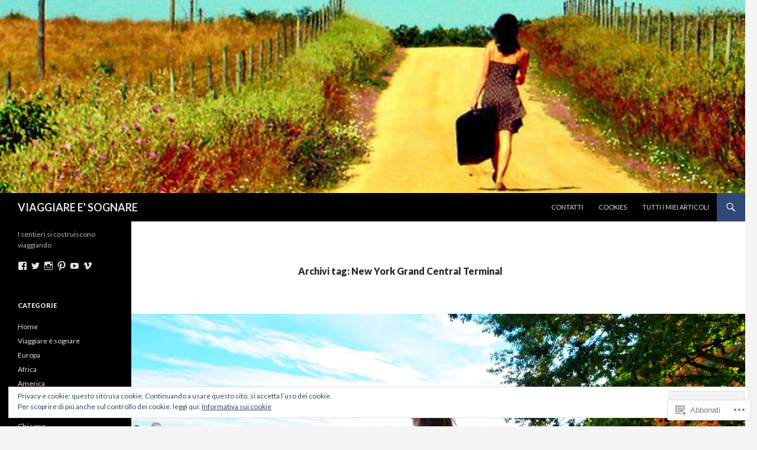

--- FILE ---
content_type: text/html; charset=UTF-8
request_url: https://viaggiareesognare.com/tag/new-york-grand-central-terminal/
body_size: 32707
content:
<!DOCTYPE html>
<!--[if IE 7]>
<html class="ie ie7" lang="it-IT">
<![endif]-->
<!--[if IE 8]>
<html class="ie ie8" lang="it-IT">
<![endif]-->
<!--[if !(IE 7) & !(IE 8)]><!-->
<html lang="it-IT">
<!--<![endif]-->
<head>
	<meta charset="UTF-8">
	<meta name="viewport" content="width=device-width">
	<title>New York Grand Central Terminal | VIAGGIARE E&#039; SOGNARE</title>
	<link rel="profile" href="https://gmpg.org/xfn/11">
	<link rel="pingback" href="https://viaggiareesognare.com/xmlrpc.php">
	<!--[if lt IE 9]>
	<script src="https://s0.wp.com/wp-content/themes/pub/twentyfourteen/js/html5.js?m=1394055187i&amp;ver=3.7.0"></script>
	<![endif]-->
	<meta name='robots' content='max-image-preview:large' />
<meta name="google-site-verification" content="mJIztM_fjOCTjiZAyx_Kg2sC99eITWBbEy5jxdXermg" />
<meta name="msvalidate.01" content="E59A71C1B7AEB5B71B9867C589A56599" />
<meta name="p:domain_verify" content="be771a0062fdfc151af65da642ab469e" />

<!-- Async WordPress.com Remote Login -->
<script id="wpcom_remote_login_js">
var wpcom_remote_login_extra_auth = '';
function wpcom_remote_login_remove_dom_node_id( element_id ) {
	var dom_node = document.getElementById( element_id );
	if ( dom_node ) { dom_node.parentNode.removeChild( dom_node ); }
}
function wpcom_remote_login_remove_dom_node_classes( class_name ) {
	var dom_nodes = document.querySelectorAll( '.' + class_name );
	for ( var i = 0; i < dom_nodes.length; i++ ) {
		dom_nodes[ i ].parentNode.removeChild( dom_nodes[ i ] );
	}
}
function wpcom_remote_login_final_cleanup() {
	wpcom_remote_login_remove_dom_node_classes( "wpcom_remote_login_msg" );
	wpcom_remote_login_remove_dom_node_id( "wpcom_remote_login_key" );
	wpcom_remote_login_remove_dom_node_id( "wpcom_remote_login_validate" );
	wpcom_remote_login_remove_dom_node_id( "wpcom_remote_login_js" );
	wpcom_remote_login_remove_dom_node_id( "wpcom_request_access_iframe" );
	wpcom_remote_login_remove_dom_node_id( "wpcom_request_access_styles" );
}

// Watch for messages back from the remote login
window.addEventListener( "message", function( e ) {
	if ( e.origin === "https://r-login.wordpress.com" ) {
		var data = {};
		try {
			data = JSON.parse( e.data );
		} catch( e ) {
			wpcom_remote_login_final_cleanup();
			return;
		}

		if ( data.msg === 'LOGIN' ) {
			// Clean up the login check iframe
			wpcom_remote_login_remove_dom_node_id( "wpcom_remote_login_key" );

			var id_regex = new RegExp( /^[0-9]+$/ );
			var token_regex = new RegExp( /^.*|.*|.*$/ );
			if (
				token_regex.test( data.token )
				&& id_regex.test( data.wpcomid )
			) {
				// We have everything we need to ask for a login
				var script = document.createElement( "script" );
				script.setAttribute( "id", "wpcom_remote_login_validate" );
				script.src = '/remote-login.php?wpcom_remote_login=validate'
					+ '&wpcomid=' + data.wpcomid
					+ '&token=' + encodeURIComponent( data.token )
					+ '&host=' + window.location.protocol
					+ '//' + window.location.hostname
					+ '&postid=2226'
					+ '&is_singular=';
				document.body.appendChild( script );
			}

			return;
		}

		// Safari ITP, not logged in, so redirect
		if ( data.msg === 'LOGIN-REDIRECT' ) {
			window.location = 'https://wordpress.com/log-in?redirect_to=' + window.location.href;
			return;
		}

		// Safari ITP, storage access failed, remove the request
		if ( data.msg === 'LOGIN-REMOVE' ) {
			var css_zap = 'html { -webkit-transition: margin-top 1s; transition: margin-top 1s; } /* 9001 */ html { margin-top: 0 !important; } * html body { margin-top: 0 !important; } @media screen and ( max-width: 782px ) { html { margin-top: 0 !important; } * html body { margin-top: 0 !important; } }';
			var style_zap = document.createElement( 'style' );
			style_zap.type = 'text/css';
			style_zap.appendChild( document.createTextNode( css_zap ) );
			document.body.appendChild( style_zap );

			var e = document.getElementById( 'wpcom_request_access_iframe' );
			e.parentNode.removeChild( e );

			document.cookie = 'wordpress_com_login_access=denied; path=/; max-age=31536000';

			return;
		}

		// Safari ITP
		if ( data.msg === 'REQUEST_ACCESS' ) {
			console.log( 'request access: safari' );

			// Check ITP iframe enable/disable knob
			if ( wpcom_remote_login_extra_auth !== 'safari_itp_iframe' ) {
				return;
			}

			// If we are in a "private window" there is no ITP.
			var private_window = false;
			try {
				var opendb = window.openDatabase( null, null, null, null );
			} catch( e ) {
				private_window = true;
			}

			if ( private_window ) {
				console.log( 'private window' );
				return;
			}

			var iframe = document.createElement( 'iframe' );
			iframe.id = 'wpcom_request_access_iframe';
			iframe.setAttribute( 'scrolling', 'no' );
			iframe.setAttribute( 'sandbox', 'allow-storage-access-by-user-activation allow-scripts allow-same-origin allow-top-navigation-by-user-activation' );
			iframe.src = 'https://r-login.wordpress.com/remote-login.php?wpcom_remote_login=request_access&origin=' + encodeURIComponent( data.origin ) + '&wpcomid=' + encodeURIComponent( data.wpcomid );

			var css = 'html { -webkit-transition: margin-top 1s; transition: margin-top 1s; } /* 9001 */ html { margin-top: 46px !important; } * html body { margin-top: 46px !important; } @media screen and ( max-width: 660px ) { html { margin-top: 71px !important; } * html body { margin-top: 71px !important; } #wpcom_request_access_iframe { display: block; height: 71px !important; } } #wpcom_request_access_iframe { border: 0px; height: 46px; position: fixed; top: 0; left: 0; width: 100%; min-width: 100%; z-index: 99999; background: #23282d; } ';

			var style = document.createElement( 'style' );
			style.type = 'text/css';
			style.id = 'wpcom_request_access_styles';
			style.appendChild( document.createTextNode( css ) );
			document.body.appendChild( style );

			document.body.appendChild( iframe );
		}

		if ( data.msg === 'DONE' ) {
			wpcom_remote_login_final_cleanup();
		}
	}
}, false );

// Inject the remote login iframe after the page has had a chance to load
// more critical resources
window.addEventListener( "DOMContentLoaded", function( e ) {
	var iframe = document.createElement( "iframe" );
	iframe.style.display = "none";
	iframe.setAttribute( "scrolling", "no" );
	iframe.setAttribute( "id", "wpcom_remote_login_key" );
	iframe.src = "https://r-login.wordpress.com/remote-login.php"
		+ "?wpcom_remote_login=key"
		+ "&origin=aHR0cHM6Ly92aWFnZ2lhcmVlc29nbmFyZS5jb20%3D"
		+ "&wpcomid=78040240"
		+ "&time=" + Math.floor( Date.now() / 1000 );
	document.body.appendChild( iframe );
}, false );
</script>
<link rel='dns-prefetch' href='//s0.wp.com' />
<link rel='dns-prefetch' href='//fonts-api.wp.com' />
<link href='https://fonts.gstatic.com' crossorigin rel='preconnect' />
<link rel="alternate" type="application/rss+xml" title="VIAGGIARE E&#039; SOGNARE &raquo; Feed" href="https://viaggiareesognare.com/feed/" />
<link rel="alternate" type="application/rss+xml" title="VIAGGIARE E&#039; SOGNARE &raquo; Feed dei commenti" href="https://viaggiareesognare.com/comments/feed/" />
<link rel="alternate" type="application/rss+xml" title="VIAGGIARE E&#039; SOGNARE &raquo; New York Grand Central Terminal Feed del tag" href="https://viaggiareesognare.com/tag/new-york-grand-central-terminal/feed/" />
	<script type="text/javascript">
		/* <![CDATA[ */
		function addLoadEvent(func) {
			var oldonload = window.onload;
			if (typeof window.onload != 'function') {
				window.onload = func;
			} else {
				window.onload = function () {
					oldonload();
					func();
				}
			}
		}
		/* ]]> */
	</script>
	<link crossorigin='anonymous' rel='stylesheet' id='all-css-0-1' href='/_static/??/wp-content/mu-plugins/widgets/eu-cookie-law/templates/style.css,/wp-content/mu-plugins/likes/jetpack-likes.css?m=1743883414j&cssminify=yes' type='text/css' media='all' />
<style id='wp-emoji-styles-inline-css'>

	img.wp-smiley, img.emoji {
		display: inline !important;
		border: none !important;
		box-shadow: none !important;
		height: 1em !important;
		width: 1em !important;
		margin: 0 0.07em !important;
		vertical-align: -0.1em !important;
		background: none !important;
		padding: 0 !important;
	}
/*# sourceURL=wp-emoji-styles-inline-css */
</style>
<link crossorigin='anonymous' rel='stylesheet' id='all-css-2-1' href='/wp-content/plugins/gutenberg-core/v22.2.0/build/styles/block-library/style.css?m=1764855221i&cssminify=yes' type='text/css' media='all' />
<style id='wp-block-library-inline-css'>
.has-text-align-justify {
	text-align:justify;
}
.has-text-align-justify{text-align:justify;}

/*# sourceURL=wp-block-library-inline-css */
</style><style id='global-styles-inline-css'>
:root{--wp--preset--aspect-ratio--square: 1;--wp--preset--aspect-ratio--4-3: 4/3;--wp--preset--aspect-ratio--3-4: 3/4;--wp--preset--aspect-ratio--3-2: 3/2;--wp--preset--aspect-ratio--2-3: 2/3;--wp--preset--aspect-ratio--16-9: 16/9;--wp--preset--aspect-ratio--9-16: 9/16;--wp--preset--color--black: #000;--wp--preset--color--cyan-bluish-gray: #abb8c3;--wp--preset--color--white: #fff;--wp--preset--color--pale-pink: #f78da7;--wp--preset--color--vivid-red: #cf2e2e;--wp--preset--color--luminous-vivid-orange: #ff6900;--wp--preset--color--luminous-vivid-amber: #fcb900;--wp--preset--color--light-green-cyan: #7bdcb5;--wp--preset--color--vivid-green-cyan: #00d084;--wp--preset--color--pale-cyan-blue: #8ed1fc;--wp--preset--color--vivid-cyan-blue: #0693e3;--wp--preset--color--vivid-purple: #9b51e0;--wp--preset--color--green: #24890d;--wp--preset--color--dark-gray: #2b2b2b;--wp--preset--color--medium-gray: #767676;--wp--preset--color--light-gray: #f5f5f5;--wp--preset--gradient--vivid-cyan-blue-to-vivid-purple: linear-gradient(135deg,rgb(6,147,227) 0%,rgb(155,81,224) 100%);--wp--preset--gradient--light-green-cyan-to-vivid-green-cyan: linear-gradient(135deg,rgb(122,220,180) 0%,rgb(0,208,130) 100%);--wp--preset--gradient--luminous-vivid-amber-to-luminous-vivid-orange: linear-gradient(135deg,rgb(252,185,0) 0%,rgb(255,105,0) 100%);--wp--preset--gradient--luminous-vivid-orange-to-vivid-red: linear-gradient(135deg,rgb(255,105,0) 0%,rgb(207,46,46) 100%);--wp--preset--gradient--very-light-gray-to-cyan-bluish-gray: linear-gradient(135deg,rgb(238,238,238) 0%,rgb(169,184,195) 100%);--wp--preset--gradient--cool-to-warm-spectrum: linear-gradient(135deg,rgb(74,234,220) 0%,rgb(151,120,209) 20%,rgb(207,42,186) 40%,rgb(238,44,130) 60%,rgb(251,105,98) 80%,rgb(254,248,76) 100%);--wp--preset--gradient--blush-light-purple: linear-gradient(135deg,rgb(255,206,236) 0%,rgb(152,150,240) 100%);--wp--preset--gradient--blush-bordeaux: linear-gradient(135deg,rgb(254,205,165) 0%,rgb(254,45,45) 50%,rgb(107,0,62) 100%);--wp--preset--gradient--luminous-dusk: linear-gradient(135deg,rgb(255,203,112) 0%,rgb(199,81,192) 50%,rgb(65,88,208) 100%);--wp--preset--gradient--pale-ocean: linear-gradient(135deg,rgb(255,245,203) 0%,rgb(182,227,212) 50%,rgb(51,167,181) 100%);--wp--preset--gradient--electric-grass: linear-gradient(135deg,rgb(202,248,128) 0%,rgb(113,206,126) 100%);--wp--preset--gradient--midnight: linear-gradient(135deg,rgb(2,3,129) 0%,rgb(40,116,252) 100%);--wp--preset--font-size--small: 13px;--wp--preset--font-size--medium: 20px;--wp--preset--font-size--large: 36px;--wp--preset--font-size--x-large: 42px;--wp--preset--font-family--albert-sans: 'Albert Sans', sans-serif;--wp--preset--font-family--alegreya: Alegreya, serif;--wp--preset--font-family--arvo: Arvo, serif;--wp--preset--font-family--bodoni-moda: 'Bodoni Moda', serif;--wp--preset--font-family--bricolage-grotesque: 'Bricolage Grotesque', sans-serif;--wp--preset--font-family--cabin: Cabin, sans-serif;--wp--preset--font-family--chivo: Chivo, sans-serif;--wp--preset--font-family--commissioner: Commissioner, sans-serif;--wp--preset--font-family--cormorant: Cormorant, serif;--wp--preset--font-family--courier-prime: 'Courier Prime', monospace;--wp--preset--font-family--crimson-pro: 'Crimson Pro', serif;--wp--preset--font-family--dm-mono: 'DM Mono', monospace;--wp--preset--font-family--dm-sans: 'DM Sans', sans-serif;--wp--preset--font-family--dm-serif-display: 'DM Serif Display', serif;--wp--preset--font-family--domine: Domine, serif;--wp--preset--font-family--eb-garamond: 'EB Garamond', serif;--wp--preset--font-family--epilogue: Epilogue, sans-serif;--wp--preset--font-family--fahkwang: Fahkwang, sans-serif;--wp--preset--font-family--figtree: Figtree, sans-serif;--wp--preset--font-family--fira-sans: 'Fira Sans', sans-serif;--wp--preset--font-family--fjalla-one: 'Fjalla One', sans-serif;--wp--preset--font-family--fraunces: Fraunces, serif;--wp--preset--font-family--gabarito: Gabarito, system-ui;--wp--preset--font-family--ibm-plex-mono: 'IBM Plex Mono', monospace;--wp--preset--font-family--ibm-plex-sans: 'IBM Plex Sans', sans-serif;--wp--preset--font-family--ibarra-real-nova: 'Ibarra Real Nova', serif;--wp--preset--font-family--instrument-serif: 'Instrument Serif', serif;--wp--preset--font-family--inter: Inter, sans-serif;--wp--preset--font-family--josefin-sans: 'Josefin Sans', sans-serif;--wp--preset--font-family--jost: Jost, sans-serif;--wp--preset--font-family--libre-baskerville: 'Libre Baskerville', serif;--wp--preset--font-family--libre-franklin: 'Libre Franklin', sans-serif;--wp--preset--font-family--literata: Literata, serif;--wp--preset--font-family--lora: Lora, serif;--wp--preset--font-family--merriweather: Merriweather, serif;--wp--preset--font-family--montserrat: Montserrat, sans-serif;--wp--preset--font-family--newsreader: Newsreader, serif;--wp--preset--font-family--noto-sans-mono: 'Noto Sans Mono', sans-serif;--wp--preset--font-family--nunito: Nunito, sans-serif;--wp--preset--font-family--open-sans: 'Open Sans', sans-serif;--wp--preset--font-family--overpass: Overpass, sans-serif;--wp--preset--font-family--pt-serif: 'PT Serif', serif;--wp--preset--font-family--petrona: Petrona, serif;--wp--preset--font-family--piazzolla: Piazzolla, serif;--wp--preset--font-family--playfair-display: 'Playfair Display', serif;--wp--preset--font-family--plus-jakarta-sans: 'Plus Jakarta Sans', sans-serif;--wp--preset--font-family--poppins: Poppins, sans-serif;--wp--preset--font-family--raleway: Raleway, sans-serif;--wp--preset--font-family--roboto: Roboto, sans-serif;--wp--preset--font-family--roboto-slab: 'Roboto Slab', serif;--wp--preset--font-family--rubik: Rubik, sans-serif;--wp--preset--font-family--rufina: Rufina, serif;--wp--preset--font-family--sora: Sora, sans-serif;--wp--preset--font-family--source-sans-3: 'Source Sans 3', sans-serif;--wp--preset--font-family--source-serif-4: 'Source Serif 4', serif;--wp--preset--font-family--space-mono: 'Space Mono', monospace;--wp--preset--font-family--syne: Syne, sans-serif;--wp--preset--font-family--texturina: Texturina, serif;--wp--preset--font-family--urbanist: Urbanist, sans-serif;--wp--preset--font-family--work-sans: 'Work Sans', sans-serif;--wp--preset--spacing--20: 0.44rem;--wp--preset--spacing--30: 0.67rem;--wp--preset--spacing--40: 1rem;--wp--preset--spacing--50: 1.5rem;--wp--preset--spacing--60: 2.25rem;--wp--preset--spacing--70: 3.38rem;--wp--preset--spacing--80: 5.06rem;--wp--preset--shadow--natural: 6px 6px 9px rgba(0, 0, 0, 0.2);--wp--preset--shadow--deep: 12px 12px 50px rgba(0, 0, 0, 0.4);--wp--preset--shadow--sharp: 6px 6px 0px rgba(0, 0, 0, 0.2);--wp--preset--shadow--outlined: 6px 6px 0px -3px rgb(255, 255, 255), 6px 6px rgb(0, 0, 0);--wp--preset--shadow--crisp: 6px 6px 0px rgb(0, 0, 0);}:where(.is-layout-flex){gap: 0.5em;}:where(.is-layout-grid){gap: 0.5em;}body .is-layout-flex{display: flex;}.is-layout-flex{flex-wrap: wrap;align-items: center;}.is-layout-flex > :is(*, div){margin: 0;}body .is-layout-grid{display: grid;}.is-layout-grid > :is(*, div){margin: 0;}:where(.wp-block-columns.is-layout-flex){gap: 2em;}:where(.wp-block-columns.is-layout-grid){gap: 2em;}:where(.wp-block-post-template.is-layout-flex){gap: 1.25em;}:where(.wp-block-post-template.is-layout-grid){gap: 1.25em;}.has-black-color{color: var(--wp--preset--color--black) !important;}.has-cyan-bluish-gray-color{color: var(--wp--preset--color--cyan-bluish-gray) !important;}.has-white-color{color: var(--wp--preset--color--white) !important;}.has-pale-pink-color{color: var(--wp--preset--color--pale-pink) !important;}.has-vivid-red-color{color: var(--wp--preset--color--vivid-red) !important;}.has-luminous-vivid-orange-color{color: var(--wp--preset--color--luminous-vivid-orange) !important;}.has-luminous-vivid-amber-color{color: var(--wp--preset--color--luminous-vivid-amber) !important;}.has-light-green-cyan-color{color: var(--wp--preset--color--light-green-cyan) !important;}.has-vivid-green-cyan-color{color: var(--wp--preset--color--vivid-green-cyan) !important;}.has-pale-cyan-blue-color{color: var(--wp--preset--color--pale-cyan-blue) !important;}.has-vivid-cyan-blue-color{color: var(--wp--preset--color--vivid-cyan-blue) !important;}.has-vivid-purple-color{color: var(--wp--preset--color--vivid-purple) !important;}.has-black-background-color{background-color: var(--wp--preset--color--black) !important;}.has-cyan-bluish-gray-background-color{background-color: var(--wp--preset--color--cyan-bluish-gray) !important;}.has-white-background-color{background-color: var(--wp--preset--color--white) !important;}.has-pale-pink-background-color{background-color: var(--wp--preset--color--pale-pink) !important;}.has-vivid-red-background-color{background-color: var(--wp--preset--color--vivid-red) !important;}.has-luminous-vivid-orange-background-color{background-color: var(--wp--preset--color--luminous-vivid-orange) !important;}.has-luminous-vivid-amber-background-color{background-color: var(--wp--preset--color--luminous-vivid-amber) !important;}.has-light-green-cyan-background-color{background-color: var(--wp--preset--color--light-green-cyan) !important;}.has-vivid-green-cyan-background-color{background-color: var(--wp--preset--color--vivid-green-cyan) !important;}.has-pale-cyan-blue-background-color{background-color: var(--wp--preset--color--pale-cyan-blue) !important;}.has-vivid-cyan-blue-background-color{background-color: var(--wp--preset--color--vivid-cyan-blue) !important;}.has-vivid-purple-background-color{background-color: var(--wp--preset--color--vivid-purple) !important;}.has-black-border-color{border-color: var(--wp--preset--color--black) !important;}.has-cyan-bluish-gray-border-color{border-color: var(--wp--preset--color--cyan-bluish-gray) !important;}.has-white-border-color{border-color: var(--wp--preset--color--white) !important;}.has-pale-pink-border-color{border-color: var(--wp--preset--color--pale-pink) !important;}.has-vivid-red-border-color{border-color: var(--wp--preset--color--vivid-red) !important;}.has-luminous-vivid-orange-border-color{border-color: var(--wp--preset--color--luminous-vivid-orange) !important;}.has-luminous-vivid-amber-border-color{border-color: var(--wp--preset--color--luminous-vivid-amber) !important;}.has-light-green-cyan-border-color{border-color: var(--wp--preset--color--light-green-cyan) !important;}.has-vivid-green-cyan-border-color{border-color: var(--wp--preset--color--vivid-green-cyan) !important;}.has-pale-cyan-blue-border-color{border-color: var(--wp--preset--color--pale-cyan-blue) !important;}.has-vivid-cyan-blue-border-color{border-color: var(--wp--preset--color--vivid-cyan-blue) !important;}.has-vivid-purple-border-color{border-color: var(--wp--preset--color--vivid-purple) !important;}.has-vivid-cyan-blue-to-vivid-purple-gradient-background{background: var(--wp--preset--gradient--vivid-cyan-blue-to-vivid-purple) !important;}.has-light-green-cyan-to-vivid-green-cyan-gradient-background{background: var(--wp--preset--gradient--light-green-cyan-to-vivid-green-cyan) !important;}.has-luminous-vivid-amber-to-luminous-vivid-orange-gradient-background{background: var(--wp--preset--gradient--luminous-vivid-amber-to-luminous-vivid-orange) !important;}.has-luminous-vivid-orange-to-vivid-red-gradient-background{background: var(--wp--preset--gradient--luminous-vivid-orange-to-vivid-red) !important;}.has-very-light-gray-to-cyan-bluish-gray-gradient-background{background: var(--wp--preset--gradient--very-light-gray-to-cyan-bluish-gray) !important;}.has-cool-to-warm-spectrum-gradient-background{background: var(--wp--preset--gradient--cool-to-warm-spectrum) !important;}.has-blush-light-purple-gradient-background{background: var(--wp--preset--gradient--blush-light-purple) !important;}.has-blush-bordeaux-gradient-background{background: var(--wp--preset--gradient--blush-bordeaux) !important;}.has-luminous-dusk-gradient-background{background: var(--wp--preset--gradient--luminous-dusk) !important;}.has-pale-ocean-gradient-background{background: var(--wp--preset--gradient--pale-ocean) !important;}.has-electric-grass-gradient-background{background: var(--wp--preset--gradient--electric-grass) !important;}.has-midnight-gradient-background{background: var(--wp--preset--gradient--midnight) !important;}.has-small-font-size{font-size: var(--wp--preset--font-size--small) !important;}.has-medium-font-size{font-size: var(--wp--preset--font-size--medium) !important;}.has-large-font-size{font-size: var(--wp--preset--font-size--large) !important;}.has-x-large-font-size{font-size: var(--wp--preset--font-size--x-large) !important;}.has-albert-sans-font-family{font-family: var(--wp--preset--font-family--albert-sans) !important;}.has-alegreya-font-family{font-family: var(--wp--preset--font-family--alegreya) !important;}.has-arvo-font-family{font-family: var(--wp--preset--font-family--arvo) !important;}.has-bodoni-moda-font-family{font-family: var(--wp--preset--font-family--bodoni-moda) !important;}.has-bricolage-grotesque-font-family{font-family: var(--wp--preset--font-family--bricolage-grotesque) !important;}.has-cabin-font-family{font-family: var(--wp--preset--font-family--cabin) !important;}.has-chivo-font-family{font-family: var(--wp--preset--font-family--chivo) !important;}.has-commissioner-font-family{font-family: var(--wp--preset--font-family--commissioner) !important;}.has-cormorant-font-family{font-family: var(--wp--preset--font-family--cormorant) !important;}.has-courier-prime-font-family{font-family: var(--wp--preset--font-family--courier-prime) !important;}.has-crimson-pro-font-family{font-family: var(--wp--preset--font-family--crimson-pro) !important;}.has-dm-mono-font-family{font-family: var(--wp--preset--font-family--dm-mono) !important;}.has-dm-sans-font-family{font-family: var(--wp--preset--font-family--dm-sans) !important;}.has-dm-serif-display-font-family{font-family: var(--wp--preset--font-family--dm-serif-display) !important;}.has-domine-font-family{font-family: var(--wp--preset--font-family--domine) !important;}.has-eb-garamond-font-family{font-family: var(--wp--preset--font-family--eb-garamond) !important;}.has-epilogue-font-family{font-family: var(--wp--preset--font-family--epilogue) !important;}.has-fahkwang-font-family{font-family: var(--wp--preset--font-family--fahkwang) !important;}.has-figtree-font-family{font-family: var(--wp--preset--font-family--figtree) !important;}.has-fira-sans-font-family{font-family: var(--wp--preset--font-family--fira-sans) !important;}.has-fjalla-one-font-family{font-family: var(--wp--preset--font-family--fjalla-one) !important;}.has-fraunces-font-family{font-family: var(--wp--preset--font-family--fraunces) !important;}.has-gabarito-font-family{font-family: var(--wp--preset--font-family--gabarito) !important;}.has-ibm-plex-mono-font-family{font-family: var(--wp--preset--font-family--ibm-plex-mono) !important;}.has-ibm-plex-sans-font-family{font-family: var(--wp--preset--font-family--ibm-plex-sans) !important;}.has-ibarra-real-nova-font-family{font-family: var(--wp--preset--font-family--ibarra-real-nova) !important;}.has-instrument-serif-font-family{font-family: var(--wp--preset--font-family--instrument-serif) !important;}.has-inter-font-family{font-family: var(--wp--preset--font-family--inter) !important;}.has-josefin-sans-font-family{font-family: var(--wp--preset--font-family--josefin-sans) !important;}.has-jost-font-family{font-family: var(--wp--preset--font-family--jost) !important;}.has-libre-baskerville-font-family{font-family: var(--wp--preset--font-family--libre-baskerville) !important;}.has-libre-franklin-font-family{font-family: var(--wp--preset--font-family--libre-franklin) !important;}.has-literata-font-family{font-family: var(--wp--preset--font-family--literata) !important;}.has-lora-font-family{font-family: var(--wp--preset--font-family--lora) !important;}.has-merriweather-font-family{font-family: var(--wp--preset--font-family--merriweather) !important;}.has-montserrat-font-family{font-family: var(--wp--preset--font-family--montserrat) !important;}.has-newsreader-font-family{font-family: var(--wp--preset--font-family--newsreader) !important;}.has-noto-sans-mono-font-family{font-family: var(--wp--preset--font-family--noto-sans-mono) !important;}.has-nunito-font-family{font-family: var(--wp--preset--font-family--nunito) !important;}.has-open-sans-font-family{font-family: var(--wp--preset--font-family--open-sans) !important;}.has-overpass-font-family{font-family: var(--wp--preset--font-family--overpass) !important;}.has-pt-serif-font-family{font-family: var(--wp--preset--font-family--pt-serif) !important;}.has-petrona-font-family{font-family: var(--wp--preset--font-family--petrona) !important;}.has-piazzolla-font-family{font-family: var(--wp--preset--font-family--piazzolla) !important;}.has-playfair-display-font-family{font-family: var(--wp--preset--font-family--playfair-display) !important;}.has-plus-jakarta-sans-font-family{font-family: var(--wp--preset--font-family--plus-jakarta-sans) !important;}.has-poppins-font-family{font-family: var(--wp--preset--font-family--poppins) !important;}.has-raleway-font-family{font-family: var(--wp--preset--font-family--raleway) !important;}.has-roboto-font-family{font-family: var(--wp--preset--font-family--roboto) !important;}.has-roboto-slab-font-family{font-family: var(--wp--preset--font-family--roboto-slab) !important;}.has-rubik-font-family{font-family: var(--wp--preset--font-family--rubik) !important;}.has-rufina-font-family{font-family: var(--wp--preset--font-family--rufina) !important;}.has-sora-font-family{font-family: var(--wp--preset--font-family--sora) !important;}.has-source-sans-3-font-family{font-family: var(--wp--preset--font-family--source-sans-3) !important;}.has-source-serif-4-font-family{font-family: var(--wp--preset--font-family--source-serif-4) !important;}.has-space-mono-font-family{font-family: var(--wp--preset--font-family--space-mono) !important;}.has-syne-font-family{font-family: var(--wp--preset--font-family--syne) !important;}.has-texturina-font-family{font-family: var(--wp--preset--font-family--texturina) !important;}.has-urbanist-font-family{font-family: var(--wp--preset--font-family--urbanist) !important;}.has-work-sans-font-family{font-family: var(--wp--preset--font-family--work-sans) !important;}
/*# sourceURL=global-styles-inline-css */
</style>

<style id='classic-theme-styles-inline-css'>
/*! This file is auto-generated */
.wp-block-button__link{color:#fff;background-color:#32373c;border-radius:9999px;box-shadow:none;text-decoration:none;padding:calc(.667em + 2px) calc(1.333em + 2px);font-size:1.125em}.wp-block-file__button{background:#32373c;color:#fff;text-decoration:none}
/*# sourceURL=/wp-includes/css/classic-themes.min.css */
</style>
<link crossorigin='anonymous' rel='stylesheet' id='all-css-4-1' href='/_static/??-eJx9jUsOwjAMRC+EY6UgCAvEWZrEKoG4jWq3hduTLvisurFG1nszuBQIQ6/UK5Y8dakXDIPPQ3gINsY6Y0ESl0ww0mwOGJPolwDRVyYTRHb4V8QT/LpGqn8ura4EU0wtZeKKbWlLih1p1eWTQem5rZQ6A96XkUSgXk4Tg97qlqzelS/26KzbN835dH8DjlpbIA==&cssminify=yes' type='text/css' media='all' />
<link rel='stylesheet' id='twentyfourteen-lato-css' href='https://fonts-api.wp.com/css?family=Lato%3A300%2C400%2C700%2C900%2C300italic%2C400italic%2C700italic&#038;subset=latin%2Clatin-ext&#038;display=fallback' media='all' />
<link crossorigin='anonymous' rel='stylesheet' id='all-css-6-1' href='/_static/??-eJyVjc0OwjAMg1+IYfEzJg6IR0EsCqNbm1ZLomlvT4U4cODCzbY+21hKQ1mMxZC8KdGHIIqRrdxp+nioC25BCAMLz6EW9LfckuoGX5v25MSK4j1sqcH6yD4bc920NfIffCXRx0zT++SaLruuPey78+nYji+gKkqp&cssminify=yes' type='text/css' media='all' />
<link crossorigin='anonymous' rel='stylesheet' id='all-css-8-1' href='/_static/??/wp-content/themes/pub/twentyfourteen/css/style-wpcom.css,/wp-content/mu-plugins/widgets/flickr/style.css?m=1603379995j&cssminify=yes' type='text/css' media='all' />
<style id='jetpack_facebook_likebox-inline-css'>
.widget_facebook_likebox {
	overflow: hidden;
}

/*# sourceURL=/wp-content/mu-plugins/jetpack-plugin/sun/modules/widgets/facebook-likebox/style.css */
</style>
<link crossorigin='anonymous' rel='stylesheet' id='all-css-10-1' href='/_static/??-eJzTLy/QTc7PK0nNK9HPLdUtyClNz8wr1i9KTcrJTwcy0/WTi5G5ekCujj52Temp+bo5+cmJJZn5eSgc3bScxMwikFb7XFtDE1NLExMLc0OTLACohS2q&cssminify=yes' type='text/css' media='all' />
<link crossorigin='anonymous' rel='stylesheet' id='print-css-11-1' href='/wp-content/mu-plugins/global-print/global-print.css?m=1465851035i&cssminify=yes' type='text/css' media='print' />
<style id='jetpack-global-styles-frontend-style-inline-css'>
:root { --font-headings: unset; --font-base: unset; --font-headings-default: -apple-system,BlinkMacSystemFont,"Segoe UI",Roboto,Oxygen-Sans,Ubuntu,Cantarell,"Helvetica Neue",sans-serif; --font-base-default: -apple-system,BlinkMacSystemFont,"Segoe UI",Roboto,Oxygen-Sans,Ubuntu,Cantarell,"Helvetica Neue",sans-serif;}
/*# sourceURL=jetpack-global-styles-frontend-style-inline-css */
</style>
<link crossorigin='anonymous' rel='stylesheet' id='all-css-14-1' href='/_static/??-eJyNjcsKAjEMRX/IGtQZBxfip0hMS9sxTYppGfx7H7gRN+7ugcs5sFRHKi1Ig9Jd5R6zGMyhVaTrh8G6QFHfORhYwlvw6P39PbPENZmt4G/ROQuBKWVkxxrVvuBH1lIoz2waILJekF+HUzlupnG3nQ77YZwfuRJIaQ==&cssminify=yes' type='text/css' media='all' />
<script id="wpcom-actionbar-placeholder-js-extra">
var actionbardata = {"siteID":"78040240","postID":"0","siteURL":"https://viaggiareesognare.com","xhrURL":"https://viaggiareesognare.com/wp-admin/admin-ajax.php","nonce":"71a014318e","isLoggedIn":"","statusMessage":"","subsEmailDefault":"instantly","proxyScriptUrl":"https://s0.wp.com/wp-content/js/wpcom-proxy-request.js?m=1513050504i&amp;ver=20211021","i18n":{"followedText":"I nuovi articoli del sito saranno visibili sul tuo \u003Ca href=\"https://wordpress.com/reader\"\u003EReader\u003C/a\u003E","foldBar":"Riduci la barra","unfoldBar":"Espandi la barra","shortLinkCopied":"Shortlink copiato negli appunti."}};
//# sourceURL=wpcom-actionbar-placeholder-js-extra
</script>
<script id="jetpack-mu-wpcom-settings-js-before">
var JETPACK_MU_WPCOM_SETTINGS = {"assetsUrl":"https://s0.wp.com/wp-content/mu-plugins/jetpack-mu-wpcom-plugin/sun/jetpack_vendor/automattic/jetpack-mu-wpcom/src/build/"};
//# sourceURL=jetpack-mu-wpcom-settings-js-before
</script>
<script crossorigin='anonymous' type='text/javascript'  src='/_static/??-eJyFjcsOwiAQRX/I6dSa+lgYvwWBEAgMOAPW/n3bqIk7V2dxT87FqYDOVC1VDIIcKxTOr7kLssN186RjM1a2MTya5fmDLnn6K0HyjlW1v/L37R6zgxKb8yQ4ZTbKCOioRN4hnQo+hw1AmcCZwmvilq7709CPh/54voQFmNpFWg=='></script>
<script id="rlt-proxy-js-after">
	rltInitialize( {"token":null,"iframeOrigins":["https:\/\/widgets.wp.com"]} );
//# sourceURL=rlt-proxy-js-after
</script>
<link rel="EditURI" type="application/rsd+xml" title="RSD" href="https://viaggiareesognaredotcom.wordpress.com/xmlrpc.php?rsd" />
<meta name="generator" content="WordPress.com" />

<!-- Jetpack Open Graph Tags -->
<meta property="og:type" content="website" />
<meta property="og:title" content="New York Grand Central Terminal &#8211; VIAGGIARE E&#039; SOGNARE" />
<meta property="og:url" content="https://viaggiareesognare.com/tag/new-york-grand-central-terminal/" />
<meta property="og:site_name" content="VIAGGIARE E&#039; SOGNARE" />
<meta property="og:image" content="https://secure.gravatar.com/blavatar/05ebd62afa241d8412bf93ff74945e61d0896841c0e02be6206bcc9696deae48?s=200&#038;ts=1768413690" />
<meta property="og:image:width" content="200" />
<meta property="og:image:height" content="200" />
<meta property="og:image:alt" content="" />
<meta property="og:locale" content="it_IT" />
<meta name="twitter:creator" content="@ViaggieSogni" />
<meta name="twitter:site" content="@ViaggieSogni" />

<!-- End Jetpack Open Graph Tags -->
<link rel="shortcut icon" type="image/x-icon" href="https://secure.gravatar.com/blavatar/05ebd62afa241d8412bf93ff74945e61d0896841c0e02be6206bcc9696deae48?s=32" sizes="16x16" />
<link rel="icon" type="image/x-icon" href="https://secure.gravatar.com/blavatar/05ebd62afa241d8412bf93ff74945e61d0896841c0e02be6206bcc9696deae48?s=32" sizes="16x16" />
<link rel="apple-touch-icon" href="https://secure.gravatar.com/blavatar/05ebd62afa241d8412bf93ff74945e61d0896841c0e02be6206bcc9696deae48?s=114" />
<link rel='openid.server' href='https://viaggiareesognare.com/?openidserver=1' />
<link rel='openid.delegate' href='https://viaggiareesognare.com/' />
<link rel="search" type="application/opensearchdescription+xml" href="https://viaggiareesognare.com/osd.xml" title="VIAGGIARE E&#039; SOGNARE" />
<link rel="search" type="application/opensearchdescription+xml" href="https://s1.wp.com/opensearch.xml" title="WordPress.com" />
<meta name="theme-color" content="#f5f5f5" />
		<style type="text/css">
			.recentcomments a {
				display: inline !important;
				padding: 0 !important;
				margin: 0 !important;
			}

			table.recentcommentsavatartop img.avatar, table.recentcommentsavatarend img.avatar {
				border: 0px;
				margin: 0;
			}

			table.recentcommentsavatartop a, table.recentcommentsavatarend a {
				border: 0px !important;
				background-color: transparent !important;
			}

			td.recentcommentsavatarend, td.recentcommentsavatartop {
				padding: 0px 0px 1px 0px;
				margin: 0px;
			}

			td.recentcommentstextend {
				border: none !important;
				padding: 0px 0px 2px 10px;
			}

			.rtl td.recentcommentstextend {
				padding: 0px 10px 2px 0px;
			}

			td.recentcommentstexttop {
				border: none;
				padding: 0px 0px 0px 10px;
			}

			.rtl td.recentcommentstexttop {
				padding: 0px 10px 0px 0px;
			}
		</style>
		<meta name="description" content="Post su New York Grand Central Terminal scritto da Lady Pillo" />
		<script type="text/javascript">

			window.doNotSellCallback = function() {

				var linkElements = [
					'a[href="https://wordpress.com/?ref=footer_blog"]',
					'a[href="https://wordpress.com/?ref=footer_website"]',
					'a[href="https://wordpress.com/?ref=vertical_footer"]',
					'a[href^="https://wordpress.com/?ref=footer_segment_"]',
				].join(',');

				var dnsLink = document.createElement( 'a' );
				dnsLink.href = 'https://wordpress.com/it/advertising-program-optout/';
				dnsLink.classList.add( 'do-not-sell-link' );
				dnsLink.rel = 'nofollow';
				dnsLink.style.marginLeft = '0.5em';
				dnsLink.textContent = 'Non vendere o condividere le mie informazioni personali';

				var creditLinks = document.querySelectorAll( linkElements );

				if ( 0 === creditLinks.length ) {
					return false;
				}

				Array.prototype.forEach.call( creditLinks, function( el ) {
					el.insertAdjacentElement( 'afterend', dnsLink );
				});

				return true;
			};

		</script>
		<style type="text/css" id="custom-colors-css">	.site-description {
		margin-top: 13px;
	}

	.search-box .search-field {
		border-style: solid;
		border-width: 1px;
	}

	.primary-sidebar .widget input,
	.primary-sidebar .widget textarea,
	.footer-sidebar .widget input,
	.footer-sidebar .widget textarea {
		background-color: #fff;
		color: #2b2b2b;
	}

	@media screen and (max-width: 782px) {
		.primary-navigation ul ul,
		.primary-navigation ul ul a:hover,
		.primary-navigation ul ul li.focus > a,
		.primary-navigation li:hover > a,
		.primary-navigation li.focus > a,
		.secondary-navigation ul ul,
		.secondary-navigation ul ul a:hover,
		.secondary-navigation ul ul li.focus > a,
		.secondary-navigation li:hover > a,
		.secondary-navigation li.focus > a {
			background-color: transparent !important;
		}
	}

	.featured-content,
	.featured-content .entry-header,
	.slider-direction-nav a {
		background-color: #efefef;
	}

	.grid .featured-content .entry-header {
		border-color: #efefef;
	}

	.featured-content .hentry,
	.featured-content a,
	.featured-content .entry-meta,
	.slider-direction-nav a:before {
		color: #2b2b2b;
	}

	.slider-control-paging a:before {
		background-color: #ccc;
	}

	.slider-control-paging a:hover:before {
		background-color: #777;
	}

	.slider-control-paging .slider-active:before,
	.slider-control-paging .slider-active:hover:before {
		background-color: #222;
	}
body { background-color: #f5f5f5;}
.page-links a,
			#secondary,
			.content-sidebar .widget_twentyfourteen_ephemera .widget-title:before,
			.site-footer,
			.site:before,
			.primary-sidebar.widget-area .milestone-countdown,
			.footer-sidebar.widget-area .milestone-countdown { background-color: #000000;}
.site-header { background-color: #000000;}
.page-links a,
			.paging-navigation { border-color: #000000;}
#secondary,
			.content-sidebar .widget .widget-title { border-top-color: #000000;}
.widget mark,
			.widget ins { color: #000000;}
.site-navigation li,
			.primary-navigation .nav-menu,
			.secondary-navigation,
			#secondary,
			#supplementary + .site-info,
			.secondary-navigation  li,
			.primary-sidebar .widget pre,
			.primary-sidebar .widget fieldset,
			.primary-sidebar .widget table,
			.primary-sidebar .widget th,
			.primary-sidebar .widget td,
			.primary-sidebar .widget hr,
			.primary-sidebar .widget input,
			.primary-sidebar .widget textarea,
			.primary-sidebar .widget_twentyfourteen_ephemera > ol > li,
			.primary-sidebar .widget_archive li,
			.primary-sidebar .widget_categories li,
			.primary-sidebar .widget_links li,
			.primary-sidebar .widget_meta li,
			.primary-sidebar .widget_nav_menu li,
			.primary-sidebar .widget_pages li,
			.primary-sidebar .widget_recent_comments li,
			.primary-sidebar .widget_recent_entries li,
			.primary-sidebar .widget_jp_blogs_i_follow li,
			.primary-sidebar .widget_delicious li,
			.primary-sidebar .widgets-list-layout li,
			.primary-sidebar .widget_top-clicks li,
			.primary-sidebar .widget_top-posts li,
			.primary-sidebar .top_rated li,
			.primary-sidebar .widget_upcoming_events_widget .upcoming-events li,
			.primary-sidebar.widget-area .milestone-header,
			.primary-sidebar.widget-area .milestone-countdown,
			.footer-sidebar .widget pre,
			.footer-sidebar .widget fieldset,
			.footer-sidebar .widget table,
			.footer-sidebar .widget th,
			.footer-sidebar .widget td,
			.footer-sidebar .widget hr,
			.footer-sidebar .widget input,
			.footer-sidebar .widget textarea,
			.footer-sidebar .widget_twentyfourteen_ephemera > ol > li,
			.footer-sidebar .widget_archive li,
			.footer-sidebar .widget_categories li,
			.footer-sidebar .widget_links li,
			.footer-sidebar .widget_meta li,
			.footer-sidebar .widget_nav_menu li,
			.footer-sidebar .widget_pages li,
			.footer-sidebar .widget_recent_comments li,
			.footer-sidebar .widget_recent_entries li,
			.footer-sidebar .widget_jp_blogs_i_follow li,
			.footer-sidebar .widget_delicious li,
			.footer-sidebar .widgets-list-layout li,
			.footer-sidebar .widget_top-clicks li,
			.footer-sidebar .widget_top-posts li,
			.footer-sidebar .top_rated li,
			.footer-sidebar .widget_upcoming_events_widget .upcoming-events li,
			.footer-sidebar .widget-area .milestone-header,
			.footer-sidebar.widget-area .milestone-message { border-color: #2D2D2D;}
.primary-sidebar .widget input:focus,
			.primary-sidebar .widget textarea:focus,
			.footer-sidebar .widget input:focus,
			.footer-sidebar .widget textarea:focus { border-color: #474747;}
.primary-sidebar .widget del,
			.footer-sidebar .widget del { color: #666666;}
.primary-sidebar .widget abbr[title],
			.footer-sidebar .widget abbr[title] { border-color: #B5B5B5;}
#secondary,
			.primary-sidebar .widget blockquote,
			.primary-sidebar .widget .wp-caption,
			.primary-sidebar .widget_twentyfourteen_ephemera .entry-meta a,
			.primary-sidebar .entry-meta,
			.footer-sidebar .widget blockquote,
			.footer-sidebar .widget .wp-caption,
			.footer-sidebar .widget_twentyfourteen_ephemera .entry-meta a,
			.footer-sidebar .entry-meta,
			.site-footer,
			.site-info,
			.site-info a { color: #B5B5B5;}
.site-title a,
			.site-title a:hover,
			.primary-navigation .menu-item-has-children a:after,
			.primary-navigation .page_item_has_children a:after,
			.secondary-navigation .menu-item-has-children > a:after,
			.site-navigation a,
			.page-links a,
			.page-links a:hover,
			.content-sidebar .widget_twentyfourteen_ephemera .widget-title:before,
			.primary-sidebar .widget a,
			.primary-sidebar .widget blockquote cite,
			.primary-sidebar .widget-title,
			.primary-sidebar .widget-title a,
			.primary-sidebar .widget_calendar caption,
			.primary-sidebar .widget_calendar tbody a,
			.primary-sidebar .widget_flickr #flickr_badge_uber_wrapper a:link,
			.primary-sidebar .widget_flickr #flickr_badge_uber_wrapper a:active,
			.primary-sidebar .widget_flickr #flickr_badge_uber_wrapper a:visited,
			.primary-sidebar.widget-area .milestone-countdown,
			.primary-sidebar.widget-area .milestone-header,
			.footer-sidebar .widget a,
			.footer-sidebar .widget blockquote cite,
			.footer-sidebar .widget-title,
			.footer-sidebar .widget-title a,
			.footer-sidebar .widget_calendar caption,
			.footer-sidebar .widget_calendar tbody a,
			.footer-sidebar .widget_flickr #flickr_badge_uber_wrapper a:link,
			.footer-sidebar .widget_flickr #flickr_badge_uber_wrapper a:active,
			.footer-sidebar .widget_flickr #flickr_badge_uber_wrapper a:visited,
			.footer-sidebar.widget-area .milestone-countdown,
			.footer-sidebar.widget-area .milestone-header { color: #E2E2E2;}
.primary-sidebar .widget mark,
			.primary-sidebar .widget ins,
			.footer-sidebar .widget mark,
			.footer-sidebar .widget ins { background-color: #E2E2E2;}
::selection { background-color: #304878;}
::-moz-selection { background-color: #304878;}
.search-toggle,
			.search-toggle:hover,
			.search-toggle.active,
			.search-box,
			.slider-direction-nav a:hover,
			.primary-navigation ul ul,
			.primary-navigation li:hover > a,
			.primary-navigation li.focus > a,
			#infinite-handle span,
			.secondary-navigation ul ul,
			.secondary-navigation li:hover > a,
			.secondary-navigation li.focus > a,
			button,
			.contributor-posts-link,
			input[type="button"],
			input[type="reset"],
			input[type="submit"],
			.primary-sidebar .widget button,
			.primary-sidebar .widget input[type="button"],
			.primary-sidebar .widget input[type="reset"],
			.primary-sidebar .widget input[type="submit"],
			.primary-sidebar .widget_calendar tbody a,
			.footer-sidebar .widget button,
			.footer-sidebar .widget input[type="button"],
			.footer-sidebar .widget input[type="reset"],
			.footer-sidebar .widget input[type="submit"],
			.footer-sidebar .widget_calendar tbody a,
			.content-sidebar .widget button,
			.content-sidebar .widget input[type="button"],
			.content-sidebar .widget input[type="reset"],
			.content-sidebar .widget input[type="submit"],
			.content-sidebar .widget_calendar tbody a { background-color: #304878;}
.paging-navigation .page-numbers.current { border-top-color: #304878;}
a,
			.content-sidebar .widget a,
			.content-sidebar .widget_flickr #flickr_badge_uber_wrapper a:link,
			.content-sidebar .widget_flickr #flickr_badge_uber_wrapper a:active,
			.content-sidebar .widget_flickr #flickr_badge_uber_wrapper a:visited { color: #304878;}
::selection { color: #FFFFFF;}
::-moz-selection { color: #FFFFFF;}
.search-toggle:before,
			.search-toggle:hover:before,
			.search-toggle.active:before,
			.slider-direction-nav a:hover:before,
			.primary-navigation li:hover a,
			.primary-navigation li.focus a,
			.primary-navigation .menu-item-has-children:hover a:after,
			.primary-navigation .page_item_has_children:hover a:after,
			.primary-navigation .menu-item-has-children.focus a:after,
			.primary-navigation .page_item_has_children.focus a:after,
			.secondary-navigation li:hover a,
			.secondary-navigation li.focus a,
			.secondary-navigation .menu-item-has-children:hover a:after { color: #FFFFFF;}
button,
			.contributor-posts-link,
			input[type="button"],
			input[type="reset"],
			input[type="submit"],
			.primary-sidebar .widget button,
			.primary-sidebar .widget input[type="button"],
			.primary-sidebar .widget input[type="reset"],
			.primary-sidebar .widget input[type="submit"],
			.primary-sidebar .widget_calendar tbody a,
			.footer-sidebar .widget button,
			.footer-sidebar .widget input[type="button"],
			.footer-sidebar .widget input[type="reset"],
			.footer-sidebar .widget input[type="submit"],
			.footer-sidebar .widget_calendar tbody a,
			.content-sidebar .widget button,
			.content-sidebar .widget input[type="button"],
			.content-sidebar .widget input[type="reset"],
			.content-sidebar .widget input[type="submit"],
			.content-sidebar .widget_calendar tbody a,
			#infinite-handle span { color: #FFFFFF;}
.featured-content a:hover { color: #304878;}
.entry-meta .tag-links a:hover,
			.page-links a:hover,
			.primary-navigation ul ul a:hover,
			.primary-navigation ul ul li.focus > a,
			.secondary-navigation ul ul a:hover,
			.secondary-navigation ul ul li.focus > a,
			button:hover,
			button:focus,
			.contributor-posts-link:hover,
			input[type="button"]:hover,
			input[type="button"]:focus,
			input[type="reset"]:hover,
			input[type="reset"]:focus,
			input[type="submit"]:hover,
			input[type="submit"]:focus,
			.primary-sidebar .widget input[type="button"]:hover,
			.primary-sidebar .widget input[type="button"]:focus,
			.primary-sidebar .widget input[type="reset"]:hover,
			.primary-sidebar .widget input[type="reset"]:focus,
			.primary-sidebar .widget input[type="submit"]:hover,
			.primary-sidebar .widget input[type="submit"]:focus,
			.primary-sidebar .widget_calendar tbody a:hover,
			.footer-sidebar .widget input[type="button"]:hover,
			.footer-sidebar .widget input[type="button"]:focus,
			.footer-sidebar .widget input[type="reset"]:hover,
			.footer-sidebar .widget input[type="reset"]:focus,
			.footer-sidebar .widget input[type="submit"]:hover,
			.footer-sidebar .widget input[type="submit"]:focus,
			.footer-sidebar .widget_calendar tbody a:hover,
			.content-sidebar .widget input[type="button"]:hover,
			.content-sidebar .widget input[type="button"]:focus,
			.content-sidebar .widget input[type="reset"]:hover,
			.content-sidebar .widget input[type="reset"]:focus,
			.content-sidebar .widget input[type="submit"]:hover,
			.content-sidebar .widget input[type="submit"]:focus,
			.content-sidebar .widget_calendar tbody a:hover,
			#infinite-handle span:hover { background-color: #181848;}
.entry-meta .tag-links a:hover:before { border-right-color: #181848;}
.page-links a:hover { border-color: #181848;}
.paging-navigation a:hover { border-top-color: #181848;}
.entry-meta .tag-links a:hover { color: #8787E2;}
.tag-links a:hover:after { background-color: #8787E2;}
.search-box .search-field { border-color: #2C2C9A;}
a:active,
			a:hover,
			.entry-title a:hover,
			.entry-meta a:hover,
			.cat-links a:hover,
			.entry-content .edit-link a:hover,
			.post-navigation a:hover,
			.image-navigation a:hover,
			.comment-author a:hover,
			.comment-list .pingback a:hover,
			.comment-list .trackback a:hover,
			.comment-metadata a:hover,
			.comment-reply-title small a:hover,
			.content-sidebar .widget a:hover,
			.content-sidebar .widget .widget-title a:hover,
			.content-sidebar .widget_twentyfourteen_ephemera .entry-meta a:hover,
			.content-sidebar .widget_flickr #flickr_badge_uber_wrapper a:hover,
			#infinite-footer .blog-info a:hover,
			#infinite-footer .blog-credits a:hover { color: #181848;}
.primary-sidebar .widget a:hover,
			.primary-sidebar .widget-title a:hover,
			.primary-sidebar .widget_twentyfourteen_ephemera .entry-meta a:hover,
			.primary-sidebar .widget_flickr #flickr_badge_uber_wrapper a:hover,
			.footer-sidebar .widget a:hover,
			.footer-sidebar .widget-title a:hover,
			.footer-sidebar .widget_twentyfourteen_ephemera .entry-meta a:hover,
			.footer-sidebar .widget_flickr #flickr_badge_uber_wrapper a:hover,
			.site-info a:hover { color: #8787E2;}
button:active,
			.contributor-posts-link:active,
			input[type="button"]:active,
			input[type="reset"]:active,
			input[type="submit"]:active,
			.primary-sidebar .widget input[type="button"]:active,
			.primary-sidebar .widget input[type="reset"]:active,
			.primary-sidebar .widget input[type="submit"]:active,
			.footer-sidebar .widget input[type="button"]:active,
			.footer-sidebar .widget input[type="reset"]:active,
			.footer-sidebar .widget input[type="submit"]:active,
			.content-sidebar .widget input[type="button"]:active,
			.content-sidebar .widget input[type="reset"]:active,
			.content-sidebar .widget input[type="submit"]:active,
			#infinite-handle span:active { background-color: #1E1E5B;}
.site-navigation .current_page_item > a,
			.site-navigation .current_page_ancestor > a,
			.site-navigation .current-menu-item > a,
			.site-navigation .current-menu-ancestor > a,
			.site-navigation .current_page_item > a:after,
			.site-navigation .current_page_ancestor > a:after,
			.site-navigation .current-menu-item > a:after,
			.site-navigation .current-menu-ancestor > a:after { color: #B9B9EE;}
.primary-sidebar .widget button:hover,
			.primary-sidebar .widget button:focus,
			.primary-sidebar .widget input[type="button"]:hover,
			.primary-sidebar .widget input[type="button"]:focus,
			.primary-sidebar .widget input[type="reset"]:hover,
			.primary-sidebar .widget input[type="reset"]:focus,
			.primary-sidebar .widget input[type="submit"]:hover,
			.primary-sidebar .widget input[type="submit"]:focus,
			.primary-sidebar .widget_calendar tbody a:hover,
			.footer-sidebar .widget button:hover,
			.footer-sidebar .widget button:focus,
			.footer-sidebar .widget input[type="button"]:hover,
			.footer-sidebar .widget input[type="button"]:focus,
			.footer-sidebar .widget input[type="reset"]:hover,
			.footer-sidebar .widget input[type="reset"]:focus,
			.footer-sidebar .widget input[type="submit"]:hover,
			.footer-sidebar .widget input[type="submit"]:focus,
			.footer-sidebar .widget_calendar tbody a:hover,
			.content-sidebar .widget button:hover,
			.content-sidebar .widget button:focus,
			.content-sidebar .widget input[type="button"]:hover,
			.content-sidebar .widget input[type="button"]:focus,
			.content-sidebar .widget input[type="reset"]:hover,
			.content-sidebar .widget input[type="reset"]:focus,
			.content-sidebar .widget input[type="submit"]:hover,
			.content-sidebar .widget input[type="submit"]:focus,
			.content-sidebar .widget_calendar tbody a:hover,
			.primary-navigation ul ul a:hover,
			.primary-navigation ul ul li.focus > a,
			.primary-navigation .menu-item-has-children li a:hover:after,
			.primary-navigation .page_item_has_children li a:hover:after,
			.primary-navigation .menu-item-has-children.focus .menu-item-has-children.focus a:after,
			.primary-navigation .page_item_has_children.focus .page_item_has_children.focus a:after,
			.secondary-navigation ul ul a:hover,
			.secondary-navigation ul ul li.focus > a,
			.secondary-navigation .menu-item-has-children li a:hover:after
			 { color: #FFFFFE;}
</style>
<script type="text/javascript">
	window.google_analytics_uacct = "UA-52447-2";
</script>

<script type="text/javascript">
	var _gaq = _gaq || [];
	_gaq.push(['_setAccount', 'UA-52447-2']);
	_gaq.push(['_gat._anonymizeIp']);
	_gaq.push(['_setDomainName', 'none']);
	_gaq.push(['_setAllowLinker', true]);
	_gaq.push(['_initData']);
	_gaq.push(['_trackPageview']);

	(function() {
		var ga = document.createElement('script'); ga.type = 'text/javascript'; ga.async = true;
		ga.src = ('https:' == document.location.protocol ? 'https://ssl' : 'http://www') + '.google-analytics.com/ga.js';
		(document.getElementsByTagName('head')[0] || document.getElementsByTagName('body')[0]).appendChild(ga);
	})();
</script>
<link crossorigin='anonymous' rel='stylesheet' id='all-css-2-3' href='/_static/??-eJylkEsOwjAMRC9EsMpHwAJxFBScqLgkcVQ7qrg94asuoew8tvU0MzBkg5zUJ4VYTA6lpSTQec0WLy8NUhIcKSGcAuNFQAbKvp+jyAy+BkR2JXgBtD0X8eHz815M5A3kWq/VFCPZYKJ3ZA1VRl3pNfgfsc+chYKr8iTYU1Z6wMZqHilN9Ctn7hXZ3auQKgPV8cyD+Rz+LEI5m8yio/yHuG826+Vu26yaRXcDaXG+4w==&cssminify=yes' type='text/css' media='all' />
</head>

<body class="archive tag tag-new-york-grand-central-terminal tag-65730841 wp-embed-responsive wp-theme-pubtwentyfourteen customizer-styles-applied header-image list-view full-width footer-widgets jetpack-reblog-enabled">
<div id="page" class="hfeed site">
		<div id="site-header">
		<a href="https://viaggiareesognare.com/" rel="home">
			<img src="https://viaggiareesognare.com/wp-content/uploads/2014/11/cropped-cropped-cropped-72617_337291999721045_1336036041_n.jpg" width="1260" height="326" alt="VIAGGIARE E&#039; SOGNARE" />
		</a>
	</div>
	
	<header id="masthead" class="site-header">
		<div class="header-main">
			<h1 class="site-title"><a href="https://viaggiareesognare.com/" rel="home">VIAGGIARE E&#039; SOGNARE</a></h1>

			<div class="search-toggle">
				<a href="#search-container" class="screen-reader-text" aria-expanded="false" aria-controls="search-container">Cerca</a>
			</div>

			<nav id="primary-navigation" class="site-navigation primary-navigation">
				<button class="menu-toggle">Menu principale</button>
				<a class="screen-reader-text skip-link" href="#content">Vai al contenuto</a>
				<div id="primary-menu" class="nav-menu"><ul>
<li class="page_item page-item-1"><a href="https://viaggiareesognare.com/info/">Contatti</a></li>
<li class="page_item page-item-1372"><a href="https://viaggiareesognare.com/cookies/">Cookies</a></li>
<li class="page_item page-item-716"><a href="https://viaggiareesognare.com/tutti-i-miei-articoli/">Tutti i miei articoli</a></li>
</ul></div>
			</nav>
		</div>

		<div id="search-container" class="search-box-wrapper hide">
			<div class="search-box">
				<form role="search" method="get" class="search-form" action="https://viaggiareesognare.com/">
				<label>
					<span class="screen-reader-text">Ricerca per:</span>
					<input type="search" class="search-field" placeholder="Cerca &hellip;" value="" name="s" />
				</label>
				<input type="submit" class="search-submit" value="Cerca" />
			</form>			</div>
		</div>
	</header><!-- #masthead -->

	<div id="main" class="site-main">

	<section id="primary" class="content-area">
		<div id="content" class="site-content" role="main">

			
			<header class="archive-header">
				<h1 class="archive-title">
				Archivi tag: New York Grand Central Terminal				</h1>

							</header><!-- .archive-header -->

				
<article id="post-2226" class="post-2226 post type-post status-publish format-standard has-post-thumbnail hentry category-america tag-autumn-in-new-york tag-autunno-a-new-york tag-barclays-center tag-blog tag-chelsea tag-chelsea-market tag-chicago-musical tag-empire-state-building tag-feste-halloween-a-new-york tag-gramercy-tavern tag-greenwich-village tag-gustavinos tag-halloween tag-halloween-a-new-york tag-halloween-parade-new-york tag-hight-line tag-kimpton-hotel-eventi tag-la-grande-mela tag-lobster-place tag-manhattan tag-nba tag-new-york tag-new-york-city tag-new-york-grand-central-terminal tag-parata-halloween-al-village tag-public-library-new-york tag-rockfeller-center tag-sognare tag-spettacoli-broadway tag-stati-uniti tag-top-of-the-rock tag-travelblog tag-travelblogger tag-usa tag-viaggiare tag-viaggio">
	
	<a class="post-thumbnail" href="https://viaggiareesognare.com/2017/10/16/il-mio-autunno-a-new-york/" aria-hidden="true">
			<img width="1038" height="576" src="https://viaggiareesognare.com/wp-content/uploads/2017/09/snapseed-28.jpg?w=1038&amp;h=576&amp;crop=1" class="attachment-twentyfourteen-full-width size-twentyfourteen-full-width wp-post-image" alt="" decoding="async" srcset="https://viaggiareesognare.com/wp-content/uploads/2017/09/snapseed-28.jpg?w=1038&amp;h=576&amp;crop=1 1038w, https://viaggiareesognare.com/wp-content/uploads/2017/09/snapseed-28.jpg?w=2076&amp;h=1152&amp;crop=1 2076w, https://viaggiareesognare.com/wp-content/uploads/2017/09/snapseed-28.jpg?w=150&amp;h=83&amp;crop=1 150w, https://viaggiareesognare.com/wp-content/uploads/2017/09/snapseed-28.jpg?w=300&amp;h=166&amp;crop=1 300w, https://viaggiareesognare.com/wp-content/uploads/2017/09/snapseed-28.jpg?w=768&amp;h=426&amp;crop=1 768w, https://viaggiareesognare.com/wp-content/uploads/2017/09/snapseed-28.jpg?w=1024&amp;h=568&amp;crop=1 1024w, https://viaggiareesognare.com/wp-content/uploads/2017/09/snapseed-28.jpg?w=1440&amp;h=799&amp;crop=1 1440w" sizes="(max-width: 1038px) 100vw, 1038px" data-attachment-id="2350" data-permalink="https://viaggiareesognare.com/2017/10/16/il-mio-autunno-a-new-york/snapseed-28/" data-orig-file="https://viaggiareesognare.com/wp-content/uploads/2017/09/snapseed-28.jpg" data-orig-size="4928,3264" data-comments-opened="1" data-image-meta="{&quot;aperture&quot;:&quot;11&quot;,&quot;credit&quot;:&quot;&quot;,&quot;camera&quot;:&quot;NIKON D5100&quot;,&quot;caption&quot;:&quot;&quot;,&quot;created_timestamp&quot;:&quot;1383341594&quot;,&quot;copyright&quot;:&quot;&quot;,&quot;focal_length&quot;:&quot;18&quot;,&quot;iso&quot;:&quot;180&quot;,&quot;shutter_speed&quot;:&quot;0.008&quot;,&quot;title&quot;:&quot;&quot;,&quot;orientation&quot;:&quot;1&quot;}" data-image-title="snapseed-28" data-image-description="" data-image-caption="" data-medium-file="https://viaggiareesognare.com/wp-content/uploads/2017/09/snapseed-28.jpg?w=300" data-large-file="https://viaggiareesognare.com/wp-content/uploads/2017/09/snapseed-28.jpg?w=474" />	</a>

			
	<header class="entry-header">
				<div class="entry-meta">
			<span class="cat-links"><a href="https://viaggiareesognare.com/category/america/" rel="category tag">America</a></span>
		</div>
			<h1 class="entry-title"><a href="https://viaggiareesognare.com/2017/10/16/il-mio-autunno-a-new-york/" rel="bookmark">Il mio Autunno a New York </a></h1>
		<div class="entry-meta">
			<span class="entry-date"><a href="https://viaggiareesognare.com/2017/10/16/il-mio-autunno-a-new-york/" rel="bookmark"><time class="entry-date" datetime="2017-10-16T13:09:37+02:00">16 ottobre 2017</time></a></span> <span class="byline"><span class="author vcard"><a class="url fn n" href="https://viaggiareesognare.com/author/ladypillo/" rel="author">Lady Pillo</a></span></span>			<span class="comments-link"><a href="https://viaggiareesognare.com/2017/10/16/il-mio-autunno-a-new-york/#comments">4 commenti</a></span>
						</div><!-- .entry-meta -->
	</header><!-- .entry-header -->

		<div class="entry-content">
		<p>&#8220;<i>C’è qualcosa nell’aria di New York che rende il sonno inutile</i>&#8221; &#8230;. quanta ragione aveva Simone de Beauvoir!</p>
<p>E così, in una tersa serata di fine ottobre, atterri al <b>JFK</b> e capisci che nulla potranno più su di te il fuso orario, le ore di volo, la lombosciatalgia che ti affligge da una settimana e la stanchezza di un mese piuttosto intenso di lavoro. Le uniche cose che ti rimbalzeranno in testa e alimenteranno l&#8217;adrenalina necessaria a non farti chiudere gli occhi saranno: la consapevolezza che 6 giorni qui sono pochi (ma d&#8217;altronde anche un mese lo sarebbe!), e l&#8217;immagine di un inconfondibile Sky Line, di cui cominci a riempirti gli occhi già nel taxi che ti sta portando a <b>Manhattan</b>.</p>
<figure data-shortcode="caption" id="attachment_2326" aria-describedby="caption-attachment-2326" style="width: 4928px" class="wp-caption alignnone"><a href="https://viaggiareesognare.com/wp-content/uploads/2017/09/img_8882.jpg"><img data-attachment-id="2326" data-permalink="https://viaggiareesognare.com/2017/10/16/il-mio-autunno-a-new-york/img_8882/" data-orig-file="https://viaggiareesognare.com/wp-content/uploads/2017/09/img_8882.jpg" data-orig-size="4928,3264" data-comments-opened="1" data-image-meta="{&quot;aperture&quot;:&quot;14&quot;,&quot;credit&quot;:&quot;&quot;,&quot;camera&quot;:&quot;NIKON D5100&quot;,&quot;caption&quot;:&quot;&quot;,&quot;created_timestamp&quot;:&quot;1383338394&quot;,&quot;copyright&quot;:&quot;&quot;,&quot;focal_length&quot;:&quot;50&quot;,&quot;iso&quot;:&quot;100&quot;,&quot;shutter_speed&quot;:&quot;0.0025&quot;,&quot;title&quot;:&quot;&quot;,&quot;orientation&quot;:&quot;1&quot;}" data-image-title="img_8882" data-image-description="" data-image-caption="" data-medium-file="https://viaggiareesognare.com/wp-content/uploads/2017/09/img_8882.jpg?w=300" data-large-file="https://viaggiareesognare.com/wp-content/uploads/2017/09/img_8882.jpg?w=474" class="size-full wp-image-2326" title="Vista sulla baia di NY dal Top of the Rock - Rockfeller Center " src="https://viaggiareesognare.com/wp-content/uploads/2017/09/img_8882.jpg?w=474" alt="Vista sulla baia di NY dal Top of the Rock - Rockfeller Center "   srcset="https://viaggiareesognare.com/wp-content/uploads/2017/09/img_8882.jpg 4928w, https://viaggiareesognare.com/wp-content/uploads/2017/09/img_8882.jpg?w=150&amp;h=99 150w, https://viaggiareesognare.com/wp-content/uploads/2017/09/img_8882.jpg?w=300&amp;h=199 300w, https://viaggiareesognare.com/wp-content/uploads/2017/09/img_8882.jpg?w=768&amp;h=509 768w, https://viaggiareesognare.com/wp-content/uploads/2017/09/img_8882.jpg?w=1024&amp;h=678 1024w, https://viaggiareesognare.com/wp-content/uploads/2017/09/img_8882.jpg?w=1440&amp;h=954 1440w" sizes="(max-width: 4928px) 100vw, 4928px" /></a><figcaption id="caption-attachment-2326" class="wp-caption-text">Vista sulla baia di NY dal Top of the Rock &#8211; Rockfeller Center</figcaption></figure>
<p>L&#8217;aria autunnale di New York non fa che sussurrarti che non avrai voglia di dormire, che il tuo sonno, inutile, lo ricaccerai nei tuoi sbadigli, perché la <i>grande mela</i> devi divorarla a grandi morsi!  <a href="https://viaggiareesognare.com/2017/10/16/il-mio-autunno-a-new-york/#more-2226" class="more-link">Continua a leggere <span class="screen-reader-text">Il mio Autunno a New York </span> <span class="meta-nav">&rarr;</span></a></p>
<div id="jp-post-flair" class="sharedaddy sd-like-enabled sd-sharing-enabled"><div class="sharedaddy sd-sharing-enabled"><div class="robots-nocontent sd-block sd-social sd-social-icon sd-sharing"><h3 class="sd-title">Condividi:</h3><div class="sd-content"><ul><li class="share-twitter"><a rel="nofollow noopener noreferrer"
				data-shared="sharing-twitter-2226"
				class="share-twitter sd-button share-icon no-text"
				href="https://viaggiareesognare.com/2017/10/16/il-mio-autunno-a-new-york/?share=twitter"
				target="_blank"
				aria-labelledby="sharing-twitter-2226"
				>
				<span id="sharing-twitter-2226" hidden>Fai clic per condividere su X (Si apre in una nuova finestra)</span>
				<span>X</span>
			</a></li><li class="share-facebook"><a rel="nofollow noopener noreferrer"
				data-shared="sharing-facebook-2226"
				class="share-facebook sd-button share-icon no-text"
				href="https://viaggiareesognare.com/2017/10/16/il-mio-autunno-a-new-york/?share=facebook"
				target="_blank"
				aria-labelledby="sharing-facebook-2226"
				>
				<span id="sharing-facebook-2226" hidden>Fai clic per condividere su Facebook (Si apre in una nuova finestra)</span>
				<span>Facebook</span>
			</a></li><li class="share-pinterest"><a rel="nofollow noopener noreferrer"
				data-shared="sharing-pinterest-2226"
				class="share-pinterest sd-button share-icon no-text"
				href="https://viaggiareesognare.com/2017/10/16/il-mio-autunno-a-new-york/?share=pinterest"
				target="_blank"
				aria-labelledby="sharing-pinterest-2226"
				>
				<span id="sharing-pinterest-2226" hidden>Fai clic qui per condividere su Pinterest (Si apre in una nuova finestra)</span>
				<span>Pinterest</span>
			</a></li><li class="share-tumblr"><a rel="nofollow noopener noreferrer"
				data-shared="sharing-tumblr-2226"
				class="share-tumblr sd-button share-icon no-text"
				href="https://viaggiareesognare.com/2017/10/16/il-mio-autunno-a-new-york/?share=tumblr"
				target="_blank"
				aria-labelledby="sharing-tumblr-2226"
				>
				<span id="sharing-tumblr-2226" hidden>Fai clic qui per condividere su Tumblr (Si apre in una nuova finestra)</span>
				<span>Tumblr</span>
			</a></li><li class="share-pocket"><a rel="nofollow noopener noreferrer"
				data-shared="sharing-pocket-2226"
				class="share-pocket sd-button share-icon no-text"
				href="https://viaggiareesognare.com/2017/10/16/il-mio-autunno-a-new-york/?share=pocket"
				target="_blank"
				aria-labelledby="sharing-pocket-2226"
				>
				<span id="sharing-pocket-2226" hidden>Fai clic qui per condividere su Pocket (Si apre in una nuova finestra)</span>
				<span>Pocket</span>
			</a></li><li class="share-email"><a rel="nofollow noopener noreferrer"
				data-shared="sharing-email-2226"
				class="share-email sd-button share-icon no-text"
				href="mailto:?subject=%5BPost%20Condiviso%5D%20Il%20mio%20Autunno%20a%20New%20York%C2%A0&#038;body=https%3A%2F%2Fviaggiareesognare.com%2F2017%2F10%2F16%2Fil-mio-autunno-a-new-york%2F&#038;share=email"
				target="_blank"
				aria-labelledby="sharing-email-2226"
				data-email-share-error-title="Hai configurato l&#039;e-mail?" data-email-share-error-text="Se riscontri problemi con la condivisione via e-mail, potresti non aver configurato l&#039;e-mail per il browser. Potresti dover creare tu stesso una nuova e-mail." data-email-share-nonce="1b3ff2f34a" data-email-share-track-url="https://viaggiareesognare.com/2017/10/16/il-mio-autunno-a-new-york/?share=email">
				<span id="sharing-email-2226" hidden>Fai clic per inviare un link a un amico via e-mail (Si apre in una nuova finestra)</span>
				<span>E-mail</span>
			</a></li><li class="share-end"></li></ul></div></div></div><div class='sharedaddy sd-block sd-like jetpack-likes-widget-wrapper jetpack-likes-widget-unloaded' id='like-post-wrapper-78040240-2226-6967d9faaea16' data-src='//widgets.wp.com/likes/index.html?ver=20260114#blog_id=78040240&amp;post_id=2226&amp;origin=viaggiareesognaredotcom.wordpress.com&amp;obj_id=78040240-2226-6967d9faaea16&amp;domain=viaggiareesognare.com' data-name='like-post-frame-78040240-2226-6967d9faaea16' data-title='Metti Mi piace o ripubblica'><div class='likes-widget-placeholder post-likes-widget-placeholder' style='height: 55px;'><span class='button'><span>Mi piace</span></span> <span class='loading'>Caricamento...</span></div><span class='sd-text-color'></span><a class='sd-link-color'></a></div></div>	</div><!-- .entry-content -->
	
	<footer class="entry-meta"><span class="tag-links"><a href="https://viaggiareesognare.com/tag/autumn-in-new-york/" rel="tag">Autumn in New York</a><a href="https://viaggiareesognare.com/tag/autunno-a-new-york/" rel="tag">autunno a New York</a><a href="https://viaggiareesognare.com/tag/barclays-center/" rel="tag">Barclays Center</a><a href="https://viaggiareesognare.com/tag/blog/" rel="tag">Blog</a><a href="https://viaggiareesognare.com/tag/chelsea/" rel="tag">Chelsea</a><a href="https://viaggiareesognare.com/tag/chelsea-market/" rel="tag">Chelsea Market</a><a href="https://viaggiareesognare.com/tag/chicago-musical/" rel="tag">Chicago musical</a><a href="https://viaggiareesognare.com/tag/empire-state-building/" rel="tag">Empire State Building</a><a href="https://viaggiareesognare.com/tag/feste-halloween-a-new-york/" rel="tag">feste halloween a New York</a><a href="https://viaggiareesognare.com/tag/gramercy-tavern/" rel="tag">Gramercy Tavern</a><a href="https://viaggiareesognare.com/tag/greenwich-village/" rel="tag">Greenwich Village</a><a href="https://viaggiareesognare.com/tag/gustavinos/" rel="tag">Gustavino's</a><a href="https://viaggiareesognare.com/tag/halloween/" rel="tag">Halloween</a><a href="https://viaggiareesognare.com/tag/halloween-a-new-york/" rel="tag">halloween a New York</a><a href="https://viaggiareesognare.com/tag/halloween-parade-new-york/" rel="tag">halloween Parade New York</a><a href="https://viaggiareesognare.com/tag/hight-line/" rel="tag">Hight Line</a><a href="https://viaggiareesognare.com/tag/kimpton-hotel-eventi/" rel="tag">Kimpton Hotel Eventi</a><a href="https://viaggiareesognare.com/tag/la-grande-mela/" rel="tag">la grande mela</a><a href="https://viaggiareesognare.com/tag/lobster-place/" rel="tag">Lobster Place</a><a href="https://viaggiareesognare.com/tag/manhattan/" rel="tag">Manhattan</a><a href="https://viaggiareesognare.com/tag/nba/" rel="tag">NBA</a><a href="https://viaggiareesognare.com/tag/new-york/" rel="tag">New York</a><a href="https://viaggiareesognare.com/tag/new-york-city/" rel="tag">New York City</a><a href="https://viaggiareesognare.com/tag/new-york-grand-central-terminal/" rel="tag">New York Grand Central Terminal</a><a href="https://viaggiareesognare.com/tag/parata-halloween-al-village/" rel="tag">parata Halloween al Village</a><a href="https://viaggiareesognare.com/tag/public-library-new-york/" rel="tag">Public Library New York</a><a href="https://viaggiareesognare.com/tag/rockfeller-center/" rel="tag">Rockfeller Center</a><a href="https://viaggiareesognare.com/tag/sognare/" rel="tag">Sognare</a><a href="https://viaggiareesognare.com/tag/spettacoli-broadway/" rel="tag">spettacoli Broadway</a><a href="https://viaggiareesognare.com/tag/stati-uniti/" rel="tag">Stati Uniti</a><a href="https://viaggiareesognare.com/tag/top-of-the-rock/" rel="tag">Top of the Rock</a><a href="https://viaggiareesognare.com/tag/travelblog/" rel="tag">travelblog</a><a href="https://viaggiareesognare.com/tag/travelblogger/" rel="tag">travelblogger</a><a href="https://viaggiareesognare.com/tag/usa/" rel="tag">USA</a><a href="https://viaggiareesognare.com/tag/viaggiare/" rel="tag">Viaggiare</a><a href="https://viaggiareesognare.com/tag/viaggio/" rel="tag">Viaggio</a></span></footer></article><!-- #post-2226 -->
		</div><!-- #content -->
	</section><!-- #primary -->

<div id="secondary">
			<h2 class="site-description">I sentieri si costruiscono viaggiando</h2>
	
	
		<div id="primary-sidebar" class="primary-sidebar widget-area" role="complementary">
		<aside id="wpcom_social_media_icons_widget-2" class="widget widget_wpcom_social_media_icons_widget"><ul><li><a href="https://www.facebook.com/viaggiareesognareilblog/" class="genericon genericon-facebook" target="_blank"><span class="screen-reader-text">Visualizza il profilo di viaggiareesognareilblog su Facebook</span></a></li><li><a href="https://twitter.com/ViaggieSogni/" class="genericon genericon-twitter" target="_blank"><span class="screen-reader-text">Visualizza il profilo di ViaggieSogni su Twitter</span></a></li><li><a href="https://www.instagram.com/viaggiareesognareblog/" class="genericon genericon-instagram" target="_blank"><span class="screen-reader-text">Visualizza il profilo di viaggiareesognareblog su Instagram</span></a></li><li><a href="https://www.pinterest.com/Viaggi_e_Sogni/" class="genericon genericon-pinterest" target="_blank"><span class="screen-reader-text">Visualizza il profilo di Viaggi_e_Sogni su Pinterest</span></a></li><li><a href="https://www.youtube.com/channel/UC82AMy0Nkbc9nBS5R5Svurw/" class="genericon genericon-youtube" target="_blank"><span class="screen-reader-text">Visualizza il profilo di UC82AMy0Nkbc9nBS5R5Svurw su YouTube</span></a></li><li><a href="https://vimeo.com/viaggiareesognare/" class="genericon genericon-vimeo" target="_blank"><span class="screen-reader-text">Visualizza il profilo di viaggiareesognare su Vimeo</span></a></li></ul></aside><aside id="linkcat-1356" class="widget widget_links"><h1 class="widget-title">CATEGORIE</h1>
	<ul class='xoxo blogroll'>
<li><a href="http://www.viaggiareesognare.com">Home</a></li>
<li><a href="http://wp.me/p5hrPy-2">Viaggiare è sognare</a></li>
<li><a href="https://viaggiareesognare.com/category/europa/">Europa</a></li>
<li><a href="https://viaggiareesognare.com/category/africa/">Africa</a></li>
<li><a href="https://viaggiareesognare.com/category/america/">America</a></li>
<li><a href="https://viaggiareesognare.com/category/asia/">Asia</a></li>
<li><a href="https://viaggiareesognare.com/category/caro-amico-ti-scrivo/">Caro amico ti scrivo</a></li>
<li><a href="http://wp.me/p5hrPy-7N">Chi sono</a></li>

	</ul>
</aside>
<aside id="blog_subscription-2" class="widget widget_blog_subscription jetpack_subscription_widget"><h1 class="widget-title"><label for="subscribe-field">Segui il blog via email</label></h1>

			<div class="wp-block-jetpack-subscriptions__container">
			<form
				action="https://subscribe.wordpress.com"
				method="post"
				accept-charset="utf-8"
				data-blog="78040240"
				data-post_access_level="everybody"
				id="subscribe-blog"
			>
				<p>Inserisci il tuo indirizzo email per seguire questo blog e ricevere notifiche di nuovi messaggi via e-mail.</p>
				<p id="subscribe-email">
					<label
						id="subscribe-field-label"
						for="subscribe-field"
						class="screen-reader-text"
					>
						Indirizzo email:					</label>

					<input
							type="email"
							name="email"
							autocomplete="email"
							
							style="width: 95%; padding: 1px 10px"
							placeholder="Indirizzo email"
							value=""
							id="subscribe-field"
							required
						/>				</p>

				<p id="subscribe-submit"
									>
					<input type="hidden" name="action" value="subscribe"/>
					<input type="hidden" name="blog_id" value="78040240"/>
					<input type="hidden" name="source" value="https://viaggiareesognare.com/tag/new-york-grand-central-terminal/"/>
					<input type="hidden" name="sub-type" value="widget"/>
					<input type="hidden" name="redirect_fragment" value="subscribe-blog"/>
					<input type="hidden" id="_wpnonce" name="_wpnonce" value="8197b9a48a" />					<button type="submit"
													class="wp-block-button__link"
																	>
						Iscriviti					</button>
				</p>
			</form>
							<div class="wp-block-jetpack-subscriptions__subscount">
					Unisciti a 2.662 altri iscritti				</div>
						</div>
			
</aside><aside id="archives-5" class="widget widget_archive"><h1 class="widget-title">Archivio</h1><nav aria-label="Archivio">
			<ul>
					<li><a href='https://viaggiareesognare.com/2017/11/'>novembre 2017</a></li>
	<li><a href='https://viaggiareesognare.com/2017/10/'>ottobre 2017</a></li>
	<li><a href='https://viaggiareesognare.com/2017/09/'>settembre 2017</a></li>
	<li><a href='https://viaggiareesognare.com/2017/05/'>Maggio 2017</a></li>
	<li><a href='https://viaggiareesognare.com/2017/04/'>aprile 2017</a></li>
	<li><a href='https://viaggiareesognare.com/2016/12/'>dicembre 2016</a></li>
	<li><a href='https://viaggiareesognare.com/2016/03/'>marzo 2016</a></li>
	<li><a href='https://viaggiareesognare.com/2016/02/'>febbraio 2016</a></li>
	<li><a href='https://viaggiareesognare.com/2016/01/'>gennaio 2016</a></li>
	<li><a href='https://viaggiareesognare.com/2015/12/'>dicembre 2015</a></li>
	<li><a href='https://viaggiareesognare.com/2015/11/'>novembre 2015</a></li>
	<li><a href='https://viaggiareesognare.com/2015/07/'>luglio 2015</a></li>
	<li><a href='https://viaggiareesognare.com/2015/06/'>giugno 2015</a></li>
	<li><a href='https://viaggiareesognare.com/2015/05/'>Maggio 2015</a></li>
	<li><a href='https://viaggiareesognare.com/2015/04/'>aprile 2015</a></li>
	<li><a href='https://viaggiareesognare.com/2015/03/'>marzo 2015</a></li>
	<li><a href='https://viaggiareesognare.com/2015/02/'>febbraio 2015</a></li>
	<li><a href='https://viaggiareesognare.com/2015/01/'>gennaio 2015</a></li>
	<li><a href='https://viaggiareesognare.com/2014/12/'>dicembre 2014</a></li>
	<li><a href='https://viaggiareesognare.com/2014/11/'>novembre 2014</a></li>
			</ul>

			</nav></aside><aside id="gravatar-3" class="widget widget_gravatar"><p><img referrerpolicy="no-referrer" alt='Avatar di Sconosciuto' src='https://2.gravatar.com/avatar/801b24e661725c67e0228de51805d5cda52198ad4c0f0d5dc7c79509ec564781?s=128&#038;d=identicon&#038;r=G' srcset='https://2.gravatar.com/avatar/801b24e661725c67e0228de51805d5cda52198ad4c0f0d5dc7c79509ec564781?s=128&#038;d=identicon&#038;r=G 1x, https://2.gravatar.com/avatar/801b24e661725c67e0228de51805d5cda52198ad4c0f0d5dc7c79509ec564781?s=192&#038;d=identicon&#038;r=G 1.5x, https://2.gravatar.com/avatar/801b24e661725c67e0228de51805d5cda52198ad4c0f0d5dc7c79509ec564781?s=256&#038;d=identicon&#038;r=G 2x, https://2.gravatar.com/avatar/801b24e661725c67e0228de51805d5cda52198ad4c0f0d5dc7c79509ec564781?s=384&#038;d=identicon&#038;r=G 3x, https://2.gravatar.com/avatar/801b24e661725c67e0228de51805d5cda52198ad4c0f0d5dc7c79509ec564781?s=512&#038;d=identicon&#038;r=G 4x' class='avatar avatar-128 grav-widget-none' height='128' width='128' loading='lazy' decoding='async' /></p>
</aside>
		<aside id="recent-posts-5" class="widget widget_recent_entries">
		<h1 class="widget-title">Articoli Recenti</h1><nav aria-label="Articoli Recenti">
		<ul>
											<li>
					<a href="https://viaggiareesognare.com/2017/11/10/autunno-tra-boschi-incontaminati-e-valli-dorate-a-bordo-del-treno-del-foliage/">Autunno tra boschi incontaminati e valli dorate a bordo del treno del foliage. </a>
									</li>
											<li>
					<a href="https://viaggiareesognare.com/2017/10/30/a-londra-mangio-anche-qui/">A Londra mangio anche qui! </a>
									</li>
											<li>
					<a href="https://viaggiareesognare.com/2017/10/16/il-mio-autunno-a-new-york/">Il mio Autunno a New York </a>
									</li>
											<li>
					<a href="https://viaggiareesognare.com/2017/10/04/il-prodigio-del-sasso-spicco-al-santuario-de-la-verna/">Il prodigio del Sasso Spicco al Santuario de La Verna</a>
									</li>
											<li>
					<a href="https://viaggiareesognare.com/2017/09/30/viaggi-e-sogni-dautunno/">Viaggi e sogni d&#8217;Autunno </a>
									</li>
					</ul>

		</nav></aside><aside id="follow_button_widget-2" class="widget widget_follow_button_widget">
		<a class="wordpress-follow-button" href="https://viaggiareesognare.com" data-blog="78040240" data-lang="it" data-show-follower-count="true">Follow VIAGGIARE E&#039; SOGNARE on WordPress.com</a>
		<script type="text/javascript">(function(d){ window.wpcomPlatform = {"titles":{"timelines":"Timeline incorporabili","followButton":"Pulsante \"Segui\"","wpEmbeds":"Incorporamenti di WordPress"}}; var f = d.getElementsByTagName('SCRIPT')[0], p = d.createElement('SCRIPT');p.type = 'text/javascript';p.async = true;p.src = '//widgets.wp.com/platform.js';f.parentNode.insertBefore(p,f);}(document));</script>

		</aside><aside id="text-2" class="widget widget_text">			<div class="textwidget"><p><a href="https://twitter.com/ViaggieSogni" class="twitter-follow-button" data-show-count="false" data-text-color="#2b2b2b" data-link-color="#24890d">Follow @ViaggieSogni</a></p>
</div>
		</aside><aside id="facebook-likebox-7" class="widget widget_facebook_likebox"><h1 class="widget-title"><a href="https://www.facebook.com/viaggiareesognareilblog">Facebook</a></h1>		<div id="fb-root"></div>
		<div class="fb-page" data-href="https://www.facebook.com/viaggiareesognareilblog" data-width="180"  data-height="130" data-hide-cover="false" data-show-facepile="true" data-tabs="false" data-hide-cta="false" data-small-header="false">
		<div class="fb-xfbml-parse-ignore"><blockquote cite="https://www.facebook.com/viaggiareesognareilblog"><a href="https://www.facebook.com/viaggiareesognareilblog">Facebook</a></blockquote></div>
		</div>
		</aside><aside id="text-14" class="widget widget_text"><h1 class="widget-title">Google+</h1>			<div class="textwidget"><div class="g-plusone"></div></p> <p><!-- Place this tag where you want the badge to render --><br /> <a href="https://plus.google.com/100744749262505352896?prsrc=3"><span style="display:inline-block;font-weight:bold;vertical-align:top;margin-right:5px;margin-top:8px;">Lady Pillo</span><span style="display:inline-block;vertical-align:top;margin-right:15px;margin-top:8px;">on</span><img src="https://ssl.gstatic.com/images/icons/gplus-32.png" alt="" style="border:0;width:32px;height:32px;" /></a></p> <p></div>
		</aside><aside id="flickr-2" class="widget widget_flickr"><h1 class="widget-title">Flickr</h1><!-- Start of Flickr Widget -->
<div class="flickr-wrapper flickr-size-thumbnail">
	<div class="flickr-images">
		<a href="https://www.flickr.com/photos/viaggiareesognare/17048901379/"><img src="https://live.staticflickr.com/8725/17048901379_cfee5d3719_s.jpg" alt="berlino" title="berlino"  /></a><a href="https://www.flickr.com/photos/viaggiareesognare/17235081365/"><img src="https://live.staticflickr.com/5461/17235081365_11b1219226_s.jpg" alt="berlino2" title="berlino2"  /></a>	</div>

			<a class="flickr-more" href="https://www.flickr.com/photos/viaggiareesognare/">
			Altre foto		</a>
	</div>
<!-- End of Flickr Widget -->
</aside><aside id="text-7" class="widget widget_text">			<div class="textwidget"><a class="bloglovin-widget" href="http://www.bloglovin.com/blogs/viaggiare-e-sognare-13827239" target="_blank" rel="noopener"><img src="https://i0.wp.com/www.bloglovin.com/widget/bilder/en/lank.gif" alt="VIAGGIARE E' SOGNARE"></a></div>
		</aside><aside id="text-3" class="widget widget_text">			<div class="textwidget"><div id="statcounter_image" style="display:inline;"><a title="wordpress com stats plugin" href="http://statcounter.com/wordpress.com/" class="statcounter"><img src="https://c.statcounter.com/10333707/0/a184476a/1/" alt="wordpress com stats plugin" style="border:none;" /></a></div></div>
		</aside><aside id="text-5" class="widget widget_text">			<div class="textwidget"><a href="http://www.bloglovin.com/blog/13827239/?claim=upjjgmcyx4s"></a></div>
		</aside>	</div><!-- #primary-sidebar -->
	</div><!-- #secondary -->

		</div><!-- #main -->

		<footer id="colophon" class="site-footer">

			
<div id="supplementary">
	<div id="footer-sidebar" class="footer-sidebar widget-area" role="complementary">
		<aside id="media_gallery-8" class="widget widget_media_gallery"><h1 class="widget-title">Immagini</h1><p class="jetpack-slideshow-noscript robots-nocontent">Questo slideshow richiede JavaScript.</p><div id="gallery-2226-1-slideshow" class="jetpack-slideshow-window jetpack-slideshow jetpack-slideshow-black" data-trans="fade" data-autostart="1" data-gallery="[{&quot;src&quot;:&quot;https:\/\/viaggiareesognare.com\/wp-content\/uploads\/2015\/04\/foto-3.jpg?w=474&quot;,&quot;id&quot;:&quot;845&quot;,&quot;title&quot;:&quot;foto-3&quot;,&quot;alt&quot;:&quot;&quot;,&quot;caption&quot;:&quot;&quot;,&quot;itemprop&quot;:&quot;image&quot;},{&quot;src&quot;:&quot;https:\/\/viaggiareesognare.com\/wp-content\/uploads\/2015\/04\/svizzera2.jpg?w=474&quot;,&quot;id&quot;:&quot;800&quot;,&quot;title&quot;:&quot;svizzera2&quot;,&quot;alt&quot;:&quot;&quot;,&quot;caption&quot;:&quot;&quot;,&quot;itemprop&quot;:&quot;image&quot;},{&quot;src&quot;:&quot;https:\/\/viaggiareesognare.com\/wp-content\/uploads\/2015\/04\/image110.jpg?w=474&quot;,&quot;id&quot;:&quot;826&quot;,&quot;title&quot;:&quot;image1&quot;,&quot;alt&quot;:&quot;&quot;,&quot;caption&quot;:&quot;&quot;,&quot;itemprop&quot;:&quot;image&quot;},{&quot;src&quot;:&quot;https:\/\/viaggiareesognare.com\/wp-content\/uploads\/2015\/04\/chi-viaggia.jpg?w=474&quot;,&quot;id&quot;:&quot;829&quot;,&quot;title&quot;:&quot;chi viaggia&quot;,&quot;alt&quot;:&quot;&quot;,&quot;caption&quot;:&quot;&quot;,&quot;itemprop&quot;:&quot;image&quot;},{&quot;src&quot;:&quot;https:\/\/viaggiareesognare.com\/wp-content\/uploads\/2015\/04\/eze3.jpg?w=474&quot;,&quot;id&quot;:&quot;850&quot;,&quot;title&quot;:&quot;eze3&quot;,&quot;alt&quot;:&quot;&quot;,&quot;caption&quot;:&quot;&quot;,&quot;itemprop&quot;:&quot;image&quot;},{&quot;src&quot;:&quot;https:\/\/viaggiareesognare.com\/wp-content\/uploads\/2015\/04\/acquario-di-monterey-meduse.jpg?w=474&quot;,&quot;id&quot;:&quot;795&quot;,&quot;title&quot;:&quot;Acquario di Monterey \u0026#8211; Meduse&quot;,&quot;alt&quot;:&quot;&quot;,&quot;caption&quot;:&quot;&quot;,&quot;itemprop&quot;:&quot;image&quot;},{&quot;src&quot;:&quot;https:\/\/viaggiareesognare.com\/wp-content\/uploads\/2015\/04\/natale-ves.jpg?w=474&quot;,&quot;id&quot;:&quot;859&quot;,&quot;title&quot;:&quot;Natale VeS&quot;,&quot;alt&quot;:&quot;&quot;,&quot;caption&quot;:&quot;&quot;,&quot;itemprop&quot;:&quot;image&quot;},{&quot;src&quot;:&quot;https:\/\/viaggiareesognare.com\/wp-content\/uploads\/2015\/04\/image23.jpg?w=474&quot;,&quot;id&quot;:&quot;825&quot;,&quot;title&quot;:&quot;image2&quot;,&quot;alt&quot;:&quot;&quot;,&quot;caption&quot;:&quot;&quot;,&quot;itemprop&quot;:&quot;image&quot;},{&quot;src&quot;:&quot;https:\/\/viaggiareesognare.com\/wp-content\/uploads\/2015\/04\/manhattan.jpg?w=474&quot;,&quot;id&quot;:&quot;813&quot;,&quot;title&quot;:&quot;manhattan&quot;,&quot;alt&quot;:&quot;&quot;,&quot;caption&quot;:&quot;&quot;,&quot;itemprop&quot;:&quot;image&quot;},{&quot;src&quot;:&quot;https:\/\/viaggiareesognare.com\/wp-content\/uploads\/2015\/04\/camden-town.jpg?w=474&quot;,&quot;id&quot;:&quot;837&quot;,&quot;title&quot;:&quot;camden town&quot;,&quot;alt&quot;:&quot;&quot;,&quot;caption&quot;:&quot;&quot;,&quot;itemprop&quot;:&quot;image&quot;},{&quot;src&quot;:&quot;https:\/\/viaggiareesognare.com\/wp-content\/uploads\/2015\/04\/img_0848.jpg?w=474&quot;,&quot;id&quot;:&quot;816&quot;,&quot;title&quot;:&quot;IMG_0848&quot;,&quot;alt&quot;:&quot;&quot;,&quot;caption&quot;:&quot;&quot;,&quot;itemprop&quot;:&quot;image&quot;},{&quot;src&quot;:&quot;https:\/\/viaggiareesognare.com\/wp-content\/uploads\/2015\/04\/img_0852.jpg?w=474&quot;,&quot;id&quot;:&quot;815&quot;,&quot;title&quot;:&quot;IMG_0852&quot;,&quot;alt&quot;:&quot;&quot;,&quot;caption&quot;:&quot;&quot;,&quot;itemprop&quot;:&quot;image&quot;},{&quot;src&quot;:&quot;https:\/\/viaggiareesognare.com\/wp-content\/uploads\/2015\/04\/dsc00299.jpg?w=474&quot;,&quot;id&quot;:&quot;784&quot;,&quot;title&quot;:&quot;dsc00299&quot;,&quot;alt&quot;:&quot;&quot;,&quot;caption&quot;:&quot;&quot;,&quot;itemprop&quot;:&quot;image&quot;},{&quot;src&quot;:&quot;https:\/\/viaggiareesognare.com\/wp-content\/uploads\/2015\/04\/25-aprile-2007-isola-di-palmarola-in-barca-068.jpg?w=474&quot;,&quot;id&quot;:&quot;791&quot;,&quot;title&quot;:&quot;25-aprile-2007-isola-di-palmarola-in-barca-068&quot;,&quot;alt&quot;:&quot;&quot;,&quot;caption&quot;:&quot;&quot;,&quot;itemprop&quot;:&quot;image&quot;},{&quot;src&quot;:&quot;https:\/\/viaggiareesognare.com\/wp-content\/uploads\/2015\/04\/ams5.jpg?w=474&quot;,&quot;id&quot;:&quot;782&quot;,&quot;title&quot;:&quot;ams5&quot;,&quot;alt&quot;:&quot;&quot;,&quot;caption&quot;:&quot;&quot;,&quot;itemprop&quot;:&quot;image&quot;},{&quot;src&quot;:&quot;https:\/\/viaggiareesognare.com\/wp-content\/uploads\/2015\/04\/svizzera6.jpg?w=474&quot;,&quot;id&quot;:&quot;801&quot;,&quot;title&quot;:&quot;svizzera6&quot;,&quot;alt&quot;:&quot;&quot;,&quot;caption&quot;:&quot;&quot;,&quot;itemprop&quot;:&quot;image&quot;},{&quot;src&quot;:&quot;https:\/\/viaggiareesognare.com\/wp-content\/uploads\/2015\/04\/berlino2.jpg?w=474&quot;,&quot;id&quot;:&quot;830&quot;,&quot;title&quot;:&quot;berlino2&quot;,&quot;alt&quot;:&quot;&quot;,&quot;caption&quot;:&quot;&quot;,&quot;itemprop&quot;:&quot;image&quot;},{&quot;src&quot;:&quot;https:\/\/viaggiareesognare.com\/wp-content\/uploads\/2015\/04\/ruta-de-los-volcanes4.jpg?w=474&quot;,&quot;id&quot;:&quot;832&quot;,&quot;title&quot;:&quot;ruta-de-los-volcanes4&quot;,&quot;alt&quot;:&quot;&quot;,&quot;caption&quot;:&quot;&quot;,&quot;itemprop&quot;:&quot;image&quot;},{&quot;src&quot;:&quot;https:\/\/viaggiareesognare.com\/wp-content\/uploads\/2015\/04\/happy-new-year-ves.png?w=474&quot;,&quot;id&quot;:&quot;817&quot;,&quot;title&quot;:&quot;Happy New Year VeS&quot;,&quot;alt&quot;:&quot;&quot;,&quot;caption&quot;:&quot;&quot;,&quot;itemprop&quot;:&quot;image&quot;},{&quot;src&quot;:&quot;https:\/\/viaggiareesognare.com\/wp-content\/uploads\/2015\/04\/25-aprile-2007-isola-di-palmarola-in-barca-030.jpg?w=474&quot;,&quot;id&quot;:&quot;790&quot;,&quot;title&quot;:&quot;25-aprile-2007-isola-di-palmarola-in-barca-030&quot;,&quot;alt&quot;:&quot;&quot;,&quot;caption&quot;:&quot;&quot;,&quot;itemprop&quot;:&quot;image&quot;},{&quot;src&quot;:&quot;https:\/\/viaggiareesognare.com\/wp-content\/uploads\/2015\/04\/spiaggia-da-identificare.jpg?w=474&quot;,&quot;id&quot;:&quot;856&quot;,&quot;title&quot;:&quot;spiaggia-da-identificare&quot;,&quot;alt&quot;:&quot;&quot;,&quot;caption&quot;:&quot;&quot;,&quot;itemprop&quot;:&quot;image&quot;},{&quot;src&quot;:&quot;https:\/\/viaggiareesognare.com\/wp-content\/uploads\/2015\/04\/matera-foto-di-fede-instagram.jpg?w=474&quot;,&quot;id&quot;:&quot;836&quot;,&quot;title&quot;:&quot;Matera foto di Fede Instagram&quot;,&quot;alt&quot;:&quot;&quot;,&quot;caption&quot;:&quot;&quot;,&quot;itemprop&quot;:&quot;image&quot;},{&quot;src&quot;:&quot;https:\/\/viaggiareesognare.com\/wp-content\/uploads\/2015\/04\/img_0850.jpg?w=474&quot;,&quot;id&quot;:&quot;810&quot;,&quot;title&quot;:&quot;IMG_0850&quot;,&quot;alt&quot;:&quot;&quot;,&quot;caption&quot;:&quot;&quot;,&quot;itemprop&quot;:&quot;image&quot;},{&quot;src&quot;:&quot;https:\/\/viaggiareesognare.com\/wp-content\/uploads\/2015\/04\/kenya.jpg?w=474&quot;,&quot;id&quot;:&quot;853&quot;,&quot;title&quot;:&quot;kenya&quot;,&quot;alt&quot;:&quot;&quot;,&quot;caption&quot;:&quot;&quot;,&quot;itemprop&quot;:&quot;image&quot;},{&quot;src&quot;:&quot;https:\/\/viaggiareesognare.com\/wp-content\/uploads\/2015\/04\/portobello.jpg?w=474&quot;,&quot;id&quot;:&quot;808&quot;,&quot;title&quot;:&quot;portobello&quot;,&quot;alt&quot;:&quot;&quot;,&quot;caption&quot;:&quot;&quot;,&quot;itemprop&quot;:&quot;image&quot;},{&quot;src&quot;:&quot;https:\/\/viaggiareesognare.com\/wp-content\/uploads\/2015\/04\/industria.jpg?w=400&quot;,&quot;id&quot;:&quot;861&quot;,&quot;title&quot;:&quot;industria&quot;,&quot;alt&quot;:&quot;&quot;,&quot;caption&quot;:&quot;&quot;,&quot;itemprop&quot;:&quot;image&quot;},{&quot;src&quot;:&quot;https:\/\/viaggiareesognare.com\/wp-content\/uploads\/2015\/04\/lucerna-1.jpg?w=474&quot;,&quot;id&quot;:&quot;799&quot;,&quot;title&quot;:&quot;lucerna 1&quot;,&quot;alt&quot;:&quot;&quot;,&quot;caption&quot;:&quot;&quot;,&quot;itemprop&quot;:&quot;image&quot;},{&quot;src&quot;:&quot;https:\/\/viaggiareesognare.com\/wp-content\/uploads\/2015\/04\/amsterdam1.jpg?w=474&quot;,&quot;id&quot;:&quot;812&quot;,&quot;title&quot;:&quot;amsterdam1&quot;,&quot;alt&quot;:&quot;&quot;,&quot;caption&quot;:&quot;&quot;,&quot;itemprop&quot;:&quot;image&quot;},{&quot;src&quot;:&quot;https:\/\/viaggiareesognare.com\/wp-content\/uploads\/2015\/04\/img_0849.jpg?w=474&quot;,&quot;id&quot;:&quot;820&quot;,&quot;title&quot;:&quot;IMG_0849&quot;,&quot;alt&quot;:&quot;&quot;,&quot;caption&quot;:&quot;&quot;,&quot;itemprop&quot;:&quot;image&quot;},{&quot;src&quot;:&quot;https:\/\/viaggiareesognare.com\/wp-content\/uploads\/2015\/04\/image24.jpg?w=474&quot;,&quot;id&quot;:&quot;828&quot;,&quot;title&quot;:&quot;image&quot;,&quot;alt&quot;:&quot;&quot;,&quot;caption&quot;:&quot;&quot;,&quot;itemprop&quot;:&quot;image&quot;},{&quot;src&quot;:&quot;https:\/\/viaggiareesognare.com\/wp-content\/uploads\/2015\/04\/svizzera4.jpg?w=474&quot;,&quot;id&quot;:&quot;805&quot;,&quot;title&quot;:&quot;svizzera4&quot;,&quot;alt&quot;:&quot;&quot;,&quot;caption&quot;:&quot;&quot;,&quot;itemprop&quot;:&quot;image&quot;},{&quot;src&quot;:&quot;https:\/\/viaggiareesognare.com\/wp-content\/uploads\/2015\/04\/chiaretta.jpg?w=474&quot;,&quot;id&quot;:&quot;844&quot;,&quot;title&quot;:&quot;chiaretta&quot;,&quot;alt&quot;:&quot;&quot;,&quot;caption&quot;:&quot;&quot;,&quot;itemprop&quot;:&quot;image&quot;},{&quot;src&quot;:&quot;https:\/\/viaggiareesognare.com\/wp-content\/uploads\/2015\/04\/acquario-di-monterey-cavalluccio-marino-2.jpg?w=474&quot;,&quot;id&quot;:&quot;796&quot;,&quot;title&quot;:&quot;Acquario di Monterey \u0026#8211; Cavalluccio Marino 2&quot;,&quot;alt&quot;:&quot;&quot;,&quot;caption&quot;:&quot;&quot;,&quot;itemprop&quot;:&quot;image&quot;},{&quot;src&quot;:&quot;https:\/\/viaggiareesognare.com\/wp-content\/uploads\/2015\/04\/mare.jpg?w=474&quot;,&quot;id&quot;:&quot;835&quot;,&quot;title&quot;:&quot;mare&quot;,&quot;alt&quot;:&quot;&quot;,&quot;caption&quot;:&quot;&quot;,&quot;itemprop&quot;:&quot;image&quot;},{&quot;src&quot;:&quot;https:\/\/viaggiareesognare.com\/wp-content\/uploads\/2015\/04\/serratura-priorato-malta.jpg?w=474&quot;,&quot;id&quot;:&quot;823&quot;,&quot;title&quot;:&quot;serratura-priorato-malta&quot;,&quot;alt&quot;:&quot;&quot;,&quot;caption&quot;:&quot;&quot;,&quot;itemprop&quot;:&quot;image&quot;},{&quot;src&quot;:&quot;https:\/\/viaggiareesognare.com\/wp-content\/uploads\/2015\/04\/berlino.jpg?w=474&quot;,&quot;id&quot;:&quot;857&quot;,&quot;title&quot;:&quot;berlino&quot;,&quot;alt&quot;:&quot;&quot;,&quot;caption&quot;:&quot;&quot;,&quot;itemprop&quot;:&quot;image&quot;},{&quot;src&quot;:&quot;https:\/\/viaggiareesognare.com\/wp-content\/uploads\/2015\/04\/manrique-casa-1.jpg?w=474&quot;,&quot;id&quot;:&quot;824&quot;,&quot;title&quot;:&quot;manrique-casa-1&quot;,&quot;alt&quot;:&quot;&quot;,&quot;caption&quot;:&quot;&quot;,&quot;itemprop&quot;:&quot;image&quot;},{&quot;src&quot;:&quot;https:\/\/viaggiareesognare.com\/wp-content\/uploads\/2015\/04\/img_0855.jpg?w=474&quot;,&quot;id&quot;:&quot;814&quot;,&quot;title&quot;:&quot;IMG_0855&quot;,&quot;alt&quot;:&quot;&quot;,&quot;caption&quot;:&quot;&quot;,&quot;itemprop&quot;:&quot;image&quot;},{&quot;src&quot;:&quot;https:\/\/viaggiareesognare.com\/wp-content\/uploads\/2015\/04\/svizzera5.jpg?w=474&quot;,&quot;id&quot;:&quot;803&quot;,&quot;title&quot;:&quot;svizzera5&quot;,&quot;alt&quot;:&quot;&quot;,&quot;caption&quot;:&quot;&quot;,&quot;itemprop&quot;:&quot;image&quot;},{&quot;src&quot;:&quot;https:\/\/viaggiareesognare.com\/wp-content\/uploads\/2015\/04\/matera2.jpg?w=474&quot;,&quot;id&quot;:&quot;864&quot;,&quot;title&quot;:&quot;matera2&quot;,&quot;alt&quot;:&quot;&quot;,&quot;caption&quot;:&quot;&quot;,&quot;itemprop&quot;:&quot;image&quot;},{&quot;src&quot;:&quot;https:\/\/viaggiareesognare.com\/wp-content\/uploads\/2015\/04\/costalicia.jpg?w=474&quot;,&quot;id&quot;:&quot;858&quot;,&quot;title&quot;:&quot;costalicia&quot;,&quot;alt&quot;:&quot;&quot;,&quot;caption&quot;:&quot;&quot;,&quot;itemprop&quot;:&quot;image&quot;},{&quot;src&quot;:&quot;https:\/\/viaggiareesognare.com\/wp-content\/uploads\/2015\/04\/myconian.jpg?w=474&quot;,&quot;id&quot;:&quot;852&quot;,&quot;title&quot;:&quot;myconian&quot;,&quot;alt&quot;:&quot;&quot;,&quot;caption&quot;:&quot;&quot;,&quot;itemprop&quot;:&quot;image&quot;},{&quot;src&quot;:&quot;https:\/\/viaggiareesognare.com\/wp-content\/uploads\/2015\/04\/centralpark.jpg?w=474&quot;,&quot;id&quot;:&quot;849&quot;,&quot;title&quot;:&quot;centralpark&quot;,&quot;alt&quot;:&quot;&quot;,&quot;caption&quot;:&quot;&quot;,&quot;itemprop&quot;:&quot;image&quot;},{&quot;src&quot;:&quot;https:\/\/viaggiareesognare.com\/wp-content\/uploads\/2015\/04\/acquario-di-monterey-meduse2.jpg?w=474&quot;,&quot;id&quot;:&quot;798&quot;,&quot;title&quot;:&quot;Acquario di Monterey \u0026#8211; Meduse2&quot;,&quot;alt&quot;:&quot;&quot;,&quot;caption&quot;:&quot;&quot;,&quot;itemprop&quot;:&quot;image&quot;},{&quot;src&quot;:&quot;https:\/\/viaggiareesognare.com\/wp-content\/uploads\/2015\/04\/img_0854.jpg?w=474&quot;,&quot;id&quot;:&quot;822&quot;,&quot;title&quot;:&quot;IMG_0854&quot;,&quot;alt&quot;:&quot;&quot;,&quot;caption&quot;:&quot;&quot;,&quot;itemprop&quot;:&quot;image&quot;},{&quot;src&quot;:&quot;https:\/\/viaggiareesognare.com\/wp-content\/uploads\/2015\/04\/mykonos_capture.jpg?w=474&quot;,&quot;id&quot;:&quot;847&quot;,&quot;title&quot;:&quot;mykonos_capture&quot;,&quot;alt&quot;:&quot;&quot;,&quot;caption&quot;:&quot;&quot;,&quot;itemprop&quot;:&quot;image&quot;},{&quot;src&quot;:&quot;https:\/\/viaggiareesognare.com\/wp-content\/uploads\/2015\/04\/big-sur-highway-1.jpg?w=474&quot;,&quot;id&quot;:&quot;788&quot;,&quot;title&quot;:&quot;Big-Sur Highway 1&quot;,&quot;alt&quot;:&quot;&quot;,&quot;caption&quot;:&quot;&quot;,&quot;itemprop&quot;:&quot;image&quot;},{&quot;src&quot;:&quot;https:\/\/viaggiareesognare.com\/wp-content\/uploads\/2015\/04\/fedecamera.jpg?w=474&quot;,&quot;id&quot;:&quot;855&quot;,&quot;title&quot;:&quot;fedecamera&quot;,&quot;alt&quot;:&quot;&quot;,&quot;caption&quot;:&quot;&quot;,&quot;itemprop&quot;:&quot;image&quot;},{&quot;src&quot;:&quot;https:\/\/viaggiareesognare.com\/wp-content\/uploads\/2015\/04\/25-aprile-2007-isola-di-palmarola-in-barca-046.jpg?w=474&quot;,&quot;id&quot;:&quot;793&quot;,&quot;title&quot;:&quot;25-aprile-2007-isola-di-palmarola-in-barca-046&quot;,&quot;alt&quot;:&quot;&quot;,&quot;caption&quot;:&quot;&quot;,&quot;itemprop&quot;:&quot;image&quot;},{&quot;src&quot;:&quot;https:\/\/viaggiareesognare.com\/wp-content\/uploads\/2015\/04\/25-aprile-2007-isola-di-palmarola-in-barca-121.jpg?w=474&quot;,&quot;id&quot;:&quot;787&quot;,&quot;title&quot;:&quot;25-aprile-2007-isola-di-palmarola-in-barca-121&quot;,&quot;alt&quot;:&quot;&quot;,&quot;caption&quot;:&quot;&quot;,&quot;itemprop&quot;:&quot;image&quot;},{&quot;src&quot;:&quot;https:\/\/viaggiareesognare.com\/wp-content\/uploads\/2015\/04\/cov.jpg?w=474&quot;,&quot;id&quot;:&quot;843&quot;,&quot;title&quot;:&quot;cov&quot;,&quot;alt&quot;:&quot;&quot;,&quot;caption&quot;:&quot;&quot;,&quot;itemprop&quot;:&quot;image&quot;},{&quot;src&quot;:&quot;https:\/\/viaggiareesognare.com\/wp-content\/uploads\/2015\/04\/eze1.jpg?w=474&quot;,&quot;id&quot;:&quot;838&quot;,&quot;title&quot;:&quot;eze1&quot;,&quot;alt&quot;:&quot;&quot;,&quot;caption&quot;:&quot;&quot;,&quot;itemprop&quot;:&quot;image&quot;},{&quot;src&quot;:&quot;https:\/\/viaggiareesognare.com\/wp-content\/uploads\/2015\/04\/bunker.jpg?w=474&quot;,&quot;id&quot;:&quot;818&quot;,&quot;title&quot;:&quot;bunker&quot;,&quot;alt&quot;:&quot;&quot;,&quot;caption&quot;:&quot;&quot;,&quot;itemprop&quot;:&quot;image&quot;},{&quot;src&quot;:&quot;https:\/\/viaggiareesognare.com\/wp-content\/uploads\/2015\/04\/svizzera1.jpg?w=474&quot;,&quot;id&quot;:&quot;819&quot;,&quot;title&quot;:&quot;svizzera1&quot;,&quot;alt&quot;:&quot;&quot;,&quot;caption&quot;:&quot;&quot;,&quot;itemprop&quot;:&quot;image&quot;},{&quot;src&quot;:&quot;https:\/\/viaggiareesognare.com\/wp-content\/uploads\/2015\/04\/ams3.jpg?w=474&quot;,&quot;id&quot;:&quot;833&quot;,&quot;title&quot;:&quot;ams3&quot;,&quot;alt&quot;:&quot;&quot;,&quot;caption&quot;:&quot;&quot;,&quot;itemprop&quot;:&quot;image&quot;},{&quot;src&quot;:&quot;https:\/\/viaggiareesognare.com\/wp-content\/uploads\/2015\/04\/img_0858.jpg?w=474&quot;,&quot;id&quot;:&quot;821&quot;,&quot;title&quot;:&quot;IMG_0858&quot;,&quot;alt&quot;:&quot;&quot;,&quot;caption&quot;:&quot;&quot;,&quot;itemprop&quot;:&quot;image&quot;},{&quot;src&quot;:&quot;https:\/\/viaggiareesognare.com\/wp-content\/uploads\/2015\/04\/eze5.jpg?w=474&quot;,&quot;id&quot;:&quot;851&quot;,&quot;title&quot;:&quot;eze5&quot;,&quot;alt&quot;:&quot;&quot;,&quot;caption&quot;:&quot;&quot;,&quot;itemprop&quot;:&quot;image&quot;},{&quot;src&quot;:&quot;https:\/\/viaggiareesognare.com\/wp-content\/uploads\/2015\/04\/acquario-di-monterey-cavalluccio-marino.jpg?w=474&quot;,&quot;id&quot;:&quot;797&quot;,&quot;title&quot;:&quot;Acquario di Monterey \u0026#8211; Cavalluccio Marino&quot;,&quot;alt&quot;:&quot;&quot;,&quot;caption&quot;:&quot;&quot;,&quot;itemprop&quot;:&quot;image&quot;},{&quot;src&quot;:&quot;https:\/\/viaggiareesognare.com\/wp-content\/uploads\/2015\/04\/passeggiata-puerto-calero.jpg?w=474&quot;,&quot;id&quot;:&quot;831&quot;,&quot;title&quot;:&quot;passeggiata-puerto-calero&quot;,&quot;alt&quot;:&quot;&quot;,&quot;caption&quot;:&quot;&quot;,&quot;itemprop&quot;:&quot;image&quot;},{&quot;src&quot;:&quot;https:\/\/viaggiareesognare.com\/wp-content\/uploads\/2015\/04\/viaggiare-c3a8-sognare-tipo-londra.jpg?w=446&quot;,&quot;id&quot;:&quot;862&quot;,&quot;title&quot;:&quot;Viaggiare \u00e8 Sognare tipo Londra&quot;,&quot;alt&quot;:&quot;&quot;,&quot;caption&quot;:&quot;&quot;,&quot;itemprop&quot;:&quot;image&quot;},{&quot;src&quot;:&quot;https:\/\/viaggiareesognare.com\/wp-content\/uploads\/2015\/04\/acquario-di-monterey-meduse3.jpg?w=474&quot;,&quot;id&quot;:&quot;802&quot;,&quot;title&quot;:&quot;Acquario di Monterey \u0026#8211; Meduse3&quot;,&quot;alt&quot;:&quot;&quot;,&quot;caption&quot;:&quot;&quot;,&quot;itemprop&quot;:&quot;image&quot;},{&quot;src&quot;:&quot;https:\/\/viaggiareesognare.com\/wp-content\/uploads\/2015\/04\/matera.jpg?w=474&quot;,&quot;id&quot;:&quot;848&quot;,&quot;title&quot;:&quot;matera&quot;,&quot;alt&quot;:&quot;&quot;,&quot;caption&quot;:&quot;&quot;,&quot;itemprop&quot;:&quot;image&quot;},{&quot;src&quot;:&quot;https:\/\/viaggiareesognare.com\/wp-content\/uploads\/2015\/04\/santa-cruz-e28093-boardwalk-dal-molo.jpg?w=474&quot;,&quot;id&quot;:&quot;811&quot;,&quot;title&quot;:&quot;Santa Cruz \u2013 Boardwalk dal molo&quot;,&quot;alt&quot;:&quot;&quot;,&quot;caption&quot;:&quot;&quot;,&quot;itemprop&quot;:&quot;image&quot;},{&quot;src&quot;:&quot;https:\/\/viaggiareesognare.com\/wp-content\/uploads\/2015\/04\/camden.jpg?w=474&quot;,&quot;id&quot;:&quot;809&quot;,&quot;title&quot;:&quot;Camden&quot;,&quot;alt&quot;:&quot;&quot;,&quot;caption&quot;:&quot;&quot;,&quot;itemprop&quot;:&quot;image&quot;},{&quot;src&quot;:&quot;https:\/\/viaggiareesognare.com\/wp-content\/uploads\/2015\/04\/25-aprile-2007-isola-di-palmarola-in-barca-118.jpg?w=474&quot;,&quot;id&quot;:&quot;786&quot;,&quot;title&quot;:&quot;25-aprile-2007-isola-di-palmarola-in-barca-118&quot;,&quot;alt&quot;:&quot;&quot;,&quot;caption&quot;:&quot;&quot;,&quot;itemprop&quot;:&quot;image&quot;},{&quot;src&quot;:&quot;https:\/\/viaggiareesognare.com\/wp-content\/uploads\/2015\/04\/jardin-majorelle.jpg?w=474&quot;,&quot;id&quot;:&quot;785&quot;,&quot;title&quot;:&quot;jardin majorelle&quot;,&quot;alt&quot;:&quot;&quot;,&quot;caption&quot;:&quot;&quot;,&quot;itemprop&quot;:&quot;image&quot;},{&quot;src&quot;:&quot;https:\/\/viaggiareesognare.com\/wp-content\/uploads\/2015\/04\/albero-di-natale.jpg?w=474&quot;,&quot;id&quot;:&quot;807&quot;,&quot;title&quot;:&quot;albero di natale&quot;,&quot;alt&quot;:&quot;&quot;,&quot;caption&quot;:&quot;&quot;,&quot;itemprop&quot;:&quot;image&quot;},{&quot;src&quot;:&quot;https:\/\/viaggiareesognare.com\/wp-content\/uploads\/2015\/04\/eze4.jpg?w=474&quot;,&quot;id&quot;:&quot;854&quot;,&quot;title&quot;:&quot;eze4&quot;,&quot;alt&quot;:&quot;&quot;,&quot;caption&quot;:&quot;&quot;,&quot;itemprop&quot;:&quot;image&quot;},{&quot;src&quot;:&quot;https:\/\/viaggiareesognare.com\/wp-content\/uploads\/2015\/04\/marrak.jpg?w=474&quot;,&quot;id&quot;:&quot;827&quot;,&quot;title&quot;:&quot;marrak&quot;,&quot;alt&quot;:&quot;&quot;,&quot;caption&quot;:&quot;&quot;,&quot;itemprop&quot;:&quot;image&quot;},{&quot;src&quot;:&quot;https:\/\/viaggiareesognare.com\/wp-content\/uploads\/2015\/04\/los-hervideros.jpg?w=474&quot;,&quot;id&quot;:&quot;834&quot;,&quot;title&quot;:&quot;los-hervideros&quot;,&quot;alt&quot;:&quot;&quot;,&quot;caption&quot;:&quot;&quot;,&quot;itemprop&quot;:&quot;image&quot;},{&quot;src&quot;:&quot;https:\/\/viaggiareesognare.com\/wp-content\/uploads\/2015\/04\/piccolomini.jpg?w=470&quot;,&quot;id&quot;:&quot;860&quot;,&quot;title&quot;:&quot;piccolomini&quot;,&quot;alt&quot;:&quot;&quot;,&quot;caption&quot;:&quot;&quot;,&quot;itemprop&quot;:&quot;image&quot;},{&quot;src&quot;:&quot;https:\/\/viaggiareesognare.com\/wp-content\/uploads\/2015\/04\/eze2.jpg?w=474&quot;,&quot;id&quot;:&quot;846&quot;,&quot;title&quot;:&quot;eze2&quot;,&quot;alt&quot;:&quot;&quot;,&quot;caption&quot;:&quot;&quot;,&quot;itemprop&quot;:&quot;image&quot;},{&quot;src&quot;:&quot;https:\/\/viaggiareesognare.com\/wp-content\/uploads\/2015\/04\/ruta-de-los-volcanes1.jpg?w=474&quot;,&quot;id&quot;:&quot;842&quot;,&quot;title&quot;:&quot;ruta-de-los-volcanes1&quot;,&quot;alt&quot;:&quot;&quot;,&quot;caption&quot;:&quot;&quot;,&quot;itemprop&quot;:&quot;image&quot;},{&quot;src&quot;:&quot;https:\/\/viaggiareesognare.com\/wp-content\/uploads\/2015\/04\/ams4.jpg?w=474&quot;,&quot;id&quot;:&quot;783&quot;,&quot;title&quot;:&quot;ams4&quot;,&quot;alt&quot;:&quot;&quot;,&quot;caption&quot;:&quot;&quot;,&quot;itemprop&quot;:&quot;image&quot;},{&quot;src&quot;:&quot;https:\/\/viaggiareesognare.com\/wp-content\/uploads\/2015\/04\/twitter.jpeg?w=400&quot;,&quot;id&quot;:&quot;863&quot;,&quot;title&quot;:&quot;twitter&quot;,&quot;alt&quot;:&quot;&quot;,&quot;caption&quot;:&quot;&quot;,&quot;itemprop&quot;:&quot;image&quot;},{&quot;src&quot;:&quot;https:\/\/viaggiareesognare.com\/wp-content\/uploads\/2015\/04\/svizzera7.jpg?w=474&quot;,&quot;id&quot;:&quot;804&quot;,&quot;title&quot;:&quot;svizzera7&quot;,&quot;alt&quot;:&quot;&quot;,&quot;caption&quot;:&quot;&quot;,&quot;itemprop&quot;:&quot;image&quot;},{&quot;src&quot;:&quot;https:\/\/viaggiareesognare.com\/wp-content\/uploads\/2015\/04\/25-aprile-2007-isola-di-palmarola-in-barca-075.jpg?w=474&quot;,&quot;id&quot;:&quot;794&quot;,&quot;title&quot;:&quot;25-aprile-2007-isola-di-palmarola-in-barca-075&quot;,&quot;alt&quot;:&quot;&quot;,&quot;caption&quot;:&quot;&quot;,&quot;itemprop&quot;:&quot;image&quot;},{&quot;src&quot;:&quot;https:\/\/viaggiareesognare.com\/wp-content\/uploads\/2015\/04\/papagayo.jpg?w=474&quot;,&quot;id&quot;:&quot;841&quot;,&quot;title&quot;:&quot;papagayo&quot;,&quot;alt&quot;:&quot;&quot;,&quot;caption&quot;:&quot;&quot;,&quot;itemprop&quot;:&quot;image&quot;},{&quot;src&quot;:&quot;https:\/\/viaggiareesognare.com\/wp-content\/uploads\/2015\/04\/25-aprile-2007-isola-di-palmarola-in-barca-081.jpg?w=474&quot;,&quot;id&quot;:&quot;789&quot;,&quot;title&quot;:&quot;25-aprile-2007-isola-di-palmarola-in-barca-081&quot;,&quot;alt&quot;:&quot;&quot;,&quot;caption&quot;:&quot;&quot;,&quot;itemprop&quot;:&quot;image&quot;},{&quot;src&quot;:&quot;https:\/\/viaggiareesognare.com\/wp-content\/uploads\/2015\/04\/ruta-de-los-volcanes2.jpg?w=474&quot;,&quot;id&quot;:&quot;839&quot;,&quot;title&quot;:&quot;ruta-de-los-volcanes2&quot;,&quot;alt&quot;:&quot;&quot;,&quot;caption&quot;:&quot;&quot;,&quot;itemprop&quot;:&quot;image&quot;},{&quot;src&quot;:&quot;https:\/\/viaggiareesognare.com\/wp-content\/uploads\/2015\/04\/manrique-vetrata.jpg?w=474&quot;,&quot;id&quot;:&quot;840&quot;,&quot;title&quot;:&quot;manrique-vetrata&quot;,&quot;alt&quot;:&quot;&quot;,&quot;caption&quot;:&quot;&quot;,&quot;itemprop&quot;:&quot;image&quot;},{&quot;src&quot;:&quot;https:\/\/viaggiareesognare.com\/wp-content\/uploads\/2015\/04\/prova1_ps.jpg?w=474&quot;,&quot;id&quot;:&quot;806&quot;,&quot;title&quot;:&quot;prova1_ps&quot;,&quot;alt&quot;:&quot;&quot;,&quot;caption&quot;:&quot;&quot;,&quot;itemprop&quot;:&quot;image&quot;},{&quot;src&quot;:&quot;https:\/\/viaggiareesognare.com\/wp-content\/uploads\/2015\/04\/25-aprile-2007-isola-di-palmarola-in-barca-063.jpg?w=474&quot;,&quot;id&quot;:&quot;792&quot;,&quot;title&quot;:&quot;25-aprile-2007-isola-di-palmarola-in-barca-063&quot;,&quot;alt&quot;:&quot;&quot;,&quot;caption&quot;:&quot;&quot;,&quot;itemprop&quot;:&quot;image&quot;}]" itemscope itemtype="https://schema.org/ImageGallery"></div></aside><aside id="top-posts-2" class="widget widget_top-posts"><h1 class="widget-title">Classifica Articoli e Pagine</h1><ul class='widgets-list-layout no-grav'>
<li><a href="https://viaggiareesognare.com/2016/03/18/viaggio-on-the-road-verso-la-normandia-ginevra-e-parigi/" title="Viaggio on the road verso la Normandia.....(Ginevra e Parigi)" class="bump-view" data-bump-view="tp"><img loading="lazy" width="40" height="40" src="https://i0.wp.com/viaggiareesognare.com/wp-content/uploads/2016/03/copertina-post-normandia.jpg?fit=1200%2C1200&#038;ssl=1&#038;resize=40%2C40" srcset="https://i0.wp.com/viaggiareesognare.com/wp-content/uploads/2016/03/copertina-post-normandia.jpg?fit=1200%2C1200&amp;ssl=1&amp;resize=40%2C40 1x, https://i0.wp.com/viaggiareesognare.com/wp-content/uploads/2016/03/copertina-post-normandia.jpg?fit=1200%2C1200&amp;ssl=1&amp;resize=60%2C60 1.5x, https://i0.wp.com/viaggiareesognare.com/wp-content/uploads/2016/03/copertina-post-normandia.jpg?fit=1200%2C1200&amp;ssl=1&amp;resize=80%2C80 2x, https://i0.wp.com/viaggiareesognare.com/wp-content/uploads/2016/03/copertina-post-normandia.jpg?fit=1200%2C1200&amp;ssl=1&amp;resize=120%2C120 3x, https://i0.wp.com/viaggiareesognare.com/wp-content/uploads/2016/03/copertina-post-normandia.jpg?fit=1200%2C1200&amp;ssl=1&amp;resize=160%2C160 4x" alt="Viaggio on the road verso la Normandia.....(Ginevra e Parigi)" data-pin-nopin="true" class="widgets-list-layout-blavatar" /></a><div class="widgets-list-layout-links">
								<a href="https://viaggiareesognare.com/2016/03/18/viaggio-on-the-road-verso-la-normandia-ginevra-e-parigi/" title="Viaggio on the road verso la Normandia.....(Ginevra e Parigi)" class="bump-view" data-bump-view="tp">Viaggio on the road verso la Normandia.....(Ginevra e Parigi)</a>
							</div>
							</li><li><a href="https://viaggiareesognare.com/2017/10/04/il-prodigio-del-sasso-spicco-al-santuario-de-la-verna/" title="Il prodigio del Sasso Spicco al Santuario de La Verna" class="bump-view" data-bump-view="tp"><img loading="lazy" width="40" height="40" src="https://i0.wp.com/viaggiareesognare.com/wp-content/uploads/2017/05/img_83981.jpg?resize=40%2C40&#038;ssl=1" srcset="https://i0.wp.com/viaggiareesognare.com/wp-content/uploads/2017/05/img_83981.jpg?resize=40%2C40&amp;ssl=1 1x, https://i0.wp.com/viaggiareesognare.com/wp-content/uploads/2017/05/img_83981.jpg?resize=60%2C60&amp;ssl=1 1.5x, https://i0.wp.com/viaggiareesognare.com/wp-content/uploads/2017/05/img_83981.jpg?resize=80%2C80&amp;ssl=1 2x, https://i0.wp.com/viaggiareesognare.com/wp-content/uploads/2017/05/img_83981.jpg?resize=120%2C120&amp;ssl=1 3x, https://i0.wp.com/viaggiareesognare.com/wp-content/uploads/2017/05/img_83981.jpg?resize=160%2C160&amp;ssl=1 4x" alt="Il prodigio del Sasso Spicco al Santuario de La Verna" data-pin-nopin="true" class="widgets-list-layout-blavatar" /></a><div class="widgets-list-layout-links">
								<a href="https://viaggiareesognare.com/2017/10/04/il-prodigio-del-sasso-spicco-al-santuario-de-la-verna/" title="Il prodigio del Sasso Spicco al Santuario de La Verna" class="bump-view" data-bump-view="tp">Il prodigio del Sasso Spicco al Santuario de La Verna</a>
							</div>
							</li><li><a href="https://viaggiareesognare.com/2015/01/21/i-grandi-viaggi-nella-storia-imprese-straordinarie-che-hanno-cambiato-il-mondo/" title="I grandi viaggi nella storia. Imprese straordinarie che hanno cambiato il mondo!" class="bump-view" data-bump-view="tp"><img loading="lazy" width="40" height="40" src="https://i0.wp.com/viaggiareesognare.com/wp-content/uploads/2015/01/image.jpg?fit=1200%2C752&#038;ssl=1&#038;resize=40%2C40" srcset="https://i0.wp.com/viaggiareesognare.com/wp-content/uploads/2015/01/image.jpg?fit=1200%2C752&amp;ssl=1&amp;resize=40%2C40 1x, https://i0.wp.com/viaggiareesognare.com/wp-content/uploads/2015/01/image.jpg?fit=1200%2C752&amp;ssl=1&amp;resize=60%2C60 1.5x, https://i0.wp.com/viaggiareesognare.com/wp-content/uploads/2015/01/image.jpg?fit=1200%2C752&amp;ssl=1&amp;resize=80%2C80 2x, https://i0.wp.com/viaggiareesognare.com/wp-content/uploads/2015/01/image.jpg?fit=1200%2C752&amp;ssl=1&amp;resize=120%2C120 3x, https://i0.wp.com/viaggiareesognare.com/wp-content/uploads/2015/01/image.jpg?fit=1200%2C752&amp;ssl=1&amp;resize=160%2C160 4x" alt="I grandi viaggi nella storia. Imprese straordinarie che hanno cambiato il mondo!" data-pin-nopin="true" class="widgets-list-layout-blavatar" /></a><div class="widgets-list-layout-links">
								<a href="https://viaggiareesognare.com/2015/01/21/i-grandi-viaggi-nella-storia-imprese-straordinarie-che-hanno-cambiato-il-mondo/" title="I grandi viaggi nella storia. Imprese straordinarie che hanno cambiato il mondo!" class="bump-view" data-bump-view="tp">I grandi viaggi nella storia. Imprese straordinarie che hanno cambiato il mondo!</a>
							</div>
							</li><li><a href="https://viaggiareesognare.com/2014/11/21/fuga-nella-valle-della-loira-cosa-vedere-in-pochi-giorni/" title="Fuga nella Valle della Loira. Cosa vedere in pochi giorni" class="bump-view" data-bump-view="tp"><img loading="lazy" width="40" height="40" src="https://i0.wp.com/viaggiareesognare.com/wp-content/uploads/2014/11/img_0858.jpg?fit=1200%2C676&#038;ssl=1&#038;resize=40%2C40" srcset="https://i0.wp.com/viaggiareesognare.com/wp-content/uploads/2014/11/img_0858.jpg?fit=1200%2C676&amp;ssl=1&amp;resize=40%2C40 1x, https://i0.wp.com/viaggiareesognare.com/wp-content/uploads/2014/11/img_0858.jpg?fit=1200%2C676&amp;ssl=1&amp;resize=60%2C60 1.5x, https://i0.wp.com/viaggiareesognare.com/wp-content/uploads/2014/11/img_0858.jpg?fit=1200%2C676&amp;ssl=1&amp;resize=80%2C80 2x, https://i0.wp.com/viaggiareesognare.com/wp-content/uploads/2014/11/img_0858.jpg?fit=1200%2C676&amp;ssl=1&amp;resize=120%2C120 3x, https://i0.wp.com/viaggiareesognare.com/wp-content/uploads/2014/11/img_0858.jpg?fit=1200%2C676&amp;ssl=1&amp;resize=160%2C160 4x" alt="Fuga nella Valle della Loira. Cosa vedere in pochi giorni" data-pin-nopin="true" class="widgets-list-layout-blavatar" /></a><div class="widgets-list-layout-links">
								<a href="https://viaggiareesognare.com/2014/11/21/fuga-nella-valle-della-loira-cosa-vedere-in-pochi-giorni/" title="Fuga nella Valle della Loira. Cosa vedere in pochi giorni" class="bump-view" data-bump-view="tp">Fuga nella Valle della Loira. Cosa vedere in pochi giorni</a>
							</div>
							</li><li><a href="https://viaggiareesognare.com/2015/06/05/walt-disney-ci-trascorreva-le-vacanze-eze-village-una-favola-di-borgo/" title="Walt Disney ci trascorreva le vacanze. Eze Village: una favola di borgo!" class="bump-view" data-bump-view="tp"><img loading="lazy" width="40" height="40" src="https://i0.wp.com/viaggiareesognare.com/wp-content/uploads/2015/05/image43.jpg?fit=1200%2C1200&#038;ssl=1&#038;resize=40%2C40" srcset="https://i0.wp.com/viaggiareesognare.com/wp-content/uploads/2015/05/image43.jpg?fit=1200%2C1200&amp;ssl=1&amp;resize=40%2C40 1x, https://i0.wp.com/viaggiareesognare.com/wp-content/uploads/2015/05/image43.jpg?fit=1200%2C1200&amp;ssl=1&amp;resize=60%2C60 1.5x, https://i0.wp.com/viaggiareesognare.com/wp-content/uploads/2015/05/image43.jpg?fit=1200%2C1200&amp;ssl=1&amp;resize=80%2C80 2x, https://i0.wp.com/viaggiareesognare.com/wp-content/uploads/2015/05/image43.jpg?fit=1200%2C1200&amp;ssl=1&amp;resize=120%2C120 3x, https://i0.wp.com/viaggiareesognare.com/wp-content/uploads/2015/05/image43.jpg?fit=1200%2C1200&amp;ssl=1&amp;resize=160%2C160 4x" alt="Walt Disney ci trascorreva le vacanze. Eze Village: una favola di borgo!" data-pin-nopin="true" class="widgets-list-layout-blavatar" /></a><div class="widgets-list-layout-links">
								<a href="https://viaggiareesognare.com/2015/06/05/walt-disney-ci-trascorreva-le-vacanze-eze-village-una-favola-di-borgo/" title="Walt Disney ci trascorreva le vacanze. Eze Village: una favola di borgo!" class="bump-view" data-bump-view="tp">Walt Disney ci trascorreva le vacanze. Eze Village: una favola di borgo!</a>
							</div>
							</li></ul>
</aside>	</div><!-- #footer-sidebar -->
</div><!-- #supplementary -->

			<div class="site-info">
												<a href="https://wordpress.com/?ref=footer_website" rel="nofollow">Crea un sito o un blog gratuito su WordPress.com.</a>
			</div><!-- .site-info -->
		</footer><!-- #colophon -->
	</div><!-- #page -->

	<!--  -->
<script type="speculationrules">
{"prefetch":[{"source":"document","where":{"and":[{"href_matches":"/*"},{"not":{"href_matches":["/wp-*.php","/wp-admin/*","/files/*","/wp-content/*","/wp-content/plugins/*","/wp-content/themes/pub/twentyfourteen/*","/*\\?(.+)"]}},{"not":{"selector_matches":"a[rel~=\"nofollow\"]"}},{"not":{"selector_matches":".no-prefetch, .no-prefetch a"}}]},"eagerness":"conservative"}]}
</script>
<script src="//0.gravatar.com/js/hovercards/hovercards.min.js?ver=202603924dcd77a86c6f1d3698ec27fc5da92b28585ddad3ee636c0397cf312193b2a1" id="grofiles-cards-js"></script>
<script id="wpgroho-js-extra">
var WPGroHo = {"my_hash":""};
//# sourceURL=wpgroho-js-extra
</script>
<script crossorigin='anonymous' type='text/javascript'  src='/wp-content/mu-plugins/gravatar-hovercards/wpgroho.js?m=1610363240i'></script>

	<script>
		// Initialize and attach hovercards to all gravatars
		( function() {
			function init() {
				if ( typeof Gravatar === 'undefined' ) {
					return;
				}

				if ( typeof Gravatar.init !== 'function' ) {
					return;
				}

				Gravatar.profile_cb = function ( hash, id ) {
					WPGroHo.syncProfileData( hash, id );
				};

				Gravatar.my_hash = WPGroHo.my_hash;
				Gravatar.init(
					'body',
					'#wp-admin-bar-my-account',
					{
						i18n: {
							'Edit your profile →': 'Modifica il tuo profilo →',
							'View profile →': 'Visualizza profilo →',
							'Contact': 'Contatti',
							'Send money': 'Invia denaro',
							'Sorry, we are unable to load this Gravatar profile.': 'Impossibile caricare questo profilo Gravatar.',
							'Gravatar not found.': 'Gravatar not found.',
							'Too Many Requests.': 'Troppe richieste.',
							'Internal Server Error.': 'Errore server interno.',
							'Is this you?': 'Sei tu?',
							'Claim your free profile.': 'Claim your free profile.',
							'Email': 'E-mail',
							'Home Phone': 'Numero di casa',
							'Work Phone': 'Telefono aziendale',
							'Cell Phone': 'Cell Phone',
							'Contact Form': 'Modulo di contatto',
							'Calendar': 'Calendario',
						},
					}
				);
			}

			if ( document.readyState !== 'loading' ) {
				init();
			} else {
				document.addEventListener( 'DOMContentLoaded', init );
			}
		} )();
	</script>

		<div style="display:none">
	<div class="grofile-hash-map-19d32636aecfcff2be1df0a6dec2ad70">
	</div>
	</div>
		<!-- CCPA [start] -->
		<script type="text/javascript">
			( function () {

				var setupPrivacy = function() {

					// Minimal Mozilla Cookie library
					// https://developer.mozilla.org/en-US/docs/Web/API/Document/cookie/Simple_document.cookie_framework
					var cookieLib = window.cookieLib = {getItem:function(e){return e&&decodeURIComponent(document.cookie.replace(new RegExp("(?:(?:^|.*;)\\s*"+encodeURIComponent(e).replace(/[\-\.\+\*]/g,"\\$&")+"\\s*\\=\\s*([^;]*).*$)|^.*$"),"$1"))||null},setItem:function(e,o,n,t,r,i){if(!e||/^(?:expires|max\-age|path|domain|secure)$/i.test(e))return!1;var c="";if(n)switch(n.constructor){case Number:c=n===1/0?"; expires=Fri, 31 Dec 9999 23:59:59 GMT":"; max-age="+n;break;case String:c="; expires="+n;break;case Date:c="; expires="+n.toUTCString()}return"rootDomain"!==r&&".rootDomain"!==r||(r=(".rootDomain"===r?".":"")+document.location.hostname.split(".").slice(-2).join(".")),document.cookie=encodeURIComponent(e)+"="+encodeURIComponent(o)+c+(r?"; domain="+r:"")+(t?"; path="+t:"")+(i?"; secure":""),!0}};

					// Implement IAB USP API.
					window.__uspapi = function( command, version, callback ) {

						// Validate callback.
						if ( typeof callback !== 'function' ) {
							return;
						}

						// Validate the given command.
						if ( command !== 'getUSPData' || version !== 1 ) {
							callback( null, false );
							return;
						}

						// Check for GPC. If set, override any stored cookie.
						if ( navigator.globalPrivacyControl ) {
							callback( { version: 1, uspString: '1YYN' }, true );
							return;
						}

						// Check for cookie.
						var consent = cookieLib.getItem( 'usprivacy' );

						// Invalid cookie.
						if ( null === consent ) {
							callback( null, false );
							return;
						}

						// Everything checks out. Fire the provided callback with the consent data.
						callback( { version: 1, uspString: consent }, true );
					};

					// Initialization.
					document.addEventListener( 'DOMContentLoaded', function() {

						// Internal functions.
						var setDefaultOptInCookie = function() {
							var value = '1YNN';
							var domain = '.wordpress.com' === location.hostname.slice( -14 ) ? '.rootDomain' : location.hostname;
							cookieLib.setItem( 'usprivacy', value, 365 * 24 * 60 * 60, '/', domain );
						};

						var setDefaultOptOutCookie = function() {
							var value = '1YYN';
							var domain = '.wordpress.com' === location.hostname.slice( -14 ) ? '.rootDomain' : location.hostname;
							cookieLib.setItem( 'usprivacy', value, 24 * 60 * 60, '/', domain );
						};

						var setDefaultNotApplicableCookie = function() {
							var value = '1---';
							var domain = '.wordpress.com' === location.hostname.slice( -14 ) ? '.rootDomain' : location.hostname;
							cookieLib.setItem( 'usprivacy', value, 24 * 60 * 60, '/', domain );
						};

						var setCcpaAppliesCookie = function( applies ) {
							var domain = '.wordpress.com' === location.hostname.slice( -14 ) ? '.rootDomain' : location.hostname;
							cookieLib.setItem( 'ccpa_applies', applies, 24 * 60 * 60, '/', domain );
						}

						var maybeCallDoNotSellCallback = function() {
							if ( 'function' === typeof window.doNotSellCallback ) {
								return window.doNotSellCallback();
							}

							return false;
						}

						// Look for usprivacy cookie first.
						var usprivacyCookie = cookieLib.getItem( 'usprivacy' );

						// Found a usprivacy cookie.
						if ( null !== usprivacyCookie ) {

							// If the cookie indicates that CCPA does not apply, then bail.
							if ( '1---' === usprivacyCookie ) {
								return;
							}

							// CCPA applies, so call our callback to add Do Not Sell link to the page.
							maybeCallDoNotSellCallback();

							// We're all done, no more processing needed.
							return;
						}

						// We don't have a usprivacy cookie, so check to see if we have a CCPA applies cookie.
						var ccpaCookie = cookieLib.getItem( 'ccpa_applies' );

						// No CCPA applies cookie found, so we'll need to geolocate if this visitor is from California.
						// This needs to happen client side because we do not have region geo data in our $SERVER headers,
						// only country data -- therefore we can't vary cache on the region.
						if ( null === ccpaCookie ) {

							var request = new XMLHttpRequest();
							request.open( 'GET', 'https://public-api.wordpress.com/geo/', true );

							request.onreadystatechange = function () {
								if ( 4 === this.readyState ) {
									if ( 200 === this.status ) {

										// Got a geo response. Parse out the region data.
										var data = JSON.parse( this.response );
										var region      = data.region ? data.region.toLowerCase() : '';
										var ccpa_applies = ['california', 'colorado', 'connecticut', 'delaware', 'indiana', 'iowa', 'montana', 'new jersey', 'oregon', 'tennessee', 'texas', 'utah', 'virginia'].indexOf( region ) > -1;
										// Set CCPA applies cookie. This keeps us from having to make a geo request too frequently.
										setCcpaAppliesCookie( ccpa_applies );

										// Check if CCPA applies to set the proper usprivacy cookie.
										if ( ccpa_applies ) {
											if ( maybeCallDoNotSellCallback() ) {
												// Do Not Sell link added, so set default opt-in.
												setDefaultOptInCookie();
											} else {
												// Failed showing Do Not Sell link as required, so default to opt-OUT just to be safe.
												setDefaultOptOutCookie();
											}
										} else {
											// CCPA does not apply.
											setDefaultNotApplicableCookie();
										}
									} else {
										// Could not geo, so let's assume for now that CCPA applies to be safe.
										setCcpaAppliesCookie( true );
										if ( maybeCallDoNotSellCallback() ) {
											// Do Not Sell link added, so set default opt-in.
											setDefaultOptInCookie();
										} else {
											// Failed showing Do Not Sell link as required, so default to opt-OUT just to be safe.
											setDefaultOptOutCookie();
										}
									}
								}
							};

							// Send the geo request.
							request.send();
						} else {
							// We found a CCPA applies cookie.
							if ( ccpaCookie === 'true' ) {
								if ( maybeCallDoNotSellCallback() ) {
									// Do Not Sell link added, so set default opt-in.
									setDefaultOptInCookie();
								} else {
									// Failed showing Do Not Sell link as required, so default to opt-OUT just to be safe.
									setDefaultOptOutCookie();
								}
							} else {
								// CCPA does not apply.
								setDefaultNotApplicableCookie();
							}
						}
					} );
				};

				// Kickoff initialization.
				if ( window.defQueue && defQueue.isLOHP && defQueue.isLOHP === 2020 ) {
					defQueue.items.push( setupPrivacy );
				} else {
					setupPrivacy();
				}

			} )();
		</script>

		<!-- CCPA [end] -->
		<div class="widget widget_eu_cookie_law_widget">
<div
	class="hide-on-button ads-active"
	data-hide-timeout="30"
	data-consent-expiration="180"
	id="eu-cookie-law"
	style="display: none"
>
	<form method="post">
		<input type="submit" value="Chiudi e accetta" class="accept" />

		Privacy e cookie: questo sito usa cookie. Continuando a usare questo sito, si accetta l’uso dei cookie. <br />
Per scoprire di più anche sul controllo dei cookie, leggi qui:
				<a href="https://automattic.com/cookies/" rel="nofollow">
			Informativa sui cookie		</a>
 </form>
</div>
</div>		<div id="actionbar" dir="ltr" style="display: none;"
			class="actnbr-pub-twentyfourteen actnbr-has-follow actnbr-has-actions">
		<ul>
								<li class="actnbr-btn actnbr-hidden">
								<a class="actnbr-action actnbr-actn-follow " href="">
			<svg class="gridicon" height="20" width="20" xmlns="http://www.w3.org/2000/svg" viewBox="0 0 20 20"><path clip-rule="evenodd" d="m4 4.5h12v6.5h1.5v-6.5-1.5h-1.5-12-1.5v1.5 10.5c0 1.1046.89543 2 2 2h7v-1.5h-7c-.27614 0-.5-.2239-.5-.5zm10.5 2h-9v1.5h9zm-5 3h-4v1.5h4zm3.5 1.5h-1v1h1zm-1-1.5h-1.5v1.5 1 1.5h1.5 1 1.5v-1.5-1-1.5h-1.5zm-2.5 2.5h-4v1.5h4zm6.5 1.25h1.5v2.25h2.25v1.5h-2.25v2.25h-1.5v-2.25h-2.25v-1.5h2.25z"  fill-rule="evenodd"></path></svg>
			<span>Abbonati</span>
		</a>
		<a class="actnbr-action actnbr-actn-following  no-display" href="">
			<svg class="gridicon" height="20" width="20" xmlns="http://www.w3.org/2000/svg" viewBox="0 0 20 20"><path fill-rule="evenodd" clip-rule="evenodd" d="M16 4.5H4V15C4 15.2761 4.22386 15.5 4.5 15.5H11.5V17H4.5C3.39543 17 2.5 16.1046 2.5 15V4.5V3H4H16H17.5V4.5V12.5H16V4.5ZM5.5 6.5H14.5V8H5.5V6.5ZM5.5 9.5H9.5V11H5.5V9.5ZM12 11H13V12H12V11ZM10.5 9.5H12H13H14.5V11V12V13.5H13H12H10.5V12V11V9.5ZM5.5 12H9.5V13.5H5.5V12Z" fill="#008A20"></path><path class="following-icon-tick" d="M13.5 16L15.5 18L19 14.5" stroke="#008A20" stroke-width="1.5"></path></svg>
			<span>Abbonato</span>
		</a>
							<div class="actnbr-popover tip tip-top-left actnbr-notice" id="follow-bubble">
							<div class="tip-arrow"></div>
							<div class="tip-inner actnbr-follow-bubble">
															<ul>
											<li class="actnbr-sitename">
			<a href="https://viaggiareesognare.com">
				<img loading='lazy' alt='' src='https://secure.gravatar.com/blavatar/05ebd62afa241d8412bf93ff74945e61d0896841c0e02be6206bcc9696deae48?s=50&#038;d=https%3A%2F%2Fs0.wp.com%2Fi%2Flogo%2Fwpcom-gray-white.png' srcset='https://secure.gravatar.com/blavatar/05ebd62afa241d8412bf93ff74945e61d0896841c0e02be6206bcc9696deae48?s=50&#038;d=https%3A%2F%2Fs0.wp.com%2Fi%2Flogo%2Fwpcom-gray-white.png 1x, https://secure.gravatar.com/blavatar/05ebd62afa241d8412bf93ff74945e61d0896841c0e02be6206bcc9696deae48?s=75&#038;d=https%3A%2F%2Fs0.wp.com%2Fi%2Flogo%2Fwpcom-gray-white.png 1.5x, https://secure.gravatar.com/blavatar/05ebd62afa241d8412bf93ff74945e61d0896841c0e02be6206bcc9696deae48?s=100&#038;d=https%3A%2F%2Fs0.wp.com%2Fi%2Flogo%2Fwpcom-gray-white.png 2x, https://secure.gravatar.com/blavatar/05ebd62afa241d8412bf93ff74945e61d0896841c0e02be6206bcc9696deae48?s=150&#038;d=https%3A%2F%2Fs0.wp.com%2Fi%2Flogo%2Fwpcom-gray-white.png 3x, https://secure.gravatar.com/blavatar/05ebd62afa241d8412bf93ff74945e61d0896841c0e02be6206bcc9696deae48?s=200&#038;d=https%3A%2F%2Fs0.wp.com%2Fi%2Flogo%2Fwpcom-gray-white.png 4x' class='avatar avatar-50' height='50' width='50' />				VIAGGIARE E&#039; SOGNARE			</a>
		</li>
										<div class="actnbr-message no-display"></div>
									<form method="post" action="https://subscribe.wordpress.com" accept-charset="utf-8" style="display: none;">
																						<div class="actnbr-follow-count">Unisciti ad altri 252 abbonati</div>
																					<div>
										<input type="email" name="email" placeholder="Inserisci il tuo indirizzo e-mail" class="actnbr-email-field" aria-label="Inserisci il tuo indirizzo e-mail" />
										</div>
										<input type="hidden" name="action" value="subscribe" />
										<input type="hidden" name="blog_id" value="78040240" />
										<input type="hidden" name="source" value="https://viaggiareesognare.com/tag/new-york-grand-central-terminal/" />
										<input type="hidden" name="sub-type" value="actionbar-follow" />
										<input type="hidden" id="_wpnonce" name="_wpnonce" value="8197b9a48a" />										<div class="actnbr-button-wrap">
											<button type="submit" value="Registrami">
												Registrami											</button>
										</div>
									</form>
									<li class="actnbr-login-nudge">
										<div>
											Hai già un account WordPress.com? <a href="https://wordpress.com/log-in?redirect_to=https%3A%2F%2Fr-login.wordpress.com%2Fremote-login.php%3Faction%3Dlink%26back%3Dhttps%253A%252F%252Fviaggiareesognare.com%252F2017%252F10%252F16%252Fil-mio-autunno-a-new-york%252F">Accedi ora.</a>										</div>
									</li>
								</ul>
															</div>
						</div>
					</li>
							<li class="actnbr-ellipsis actnbr-hidden">
				<svg class="gridicon gridicons-ellipsis" height="24" width="24" xmlns="http://www.w3.org/2000/svg" viewBox="0 0 24 24"><g><path d="M7 12c0 1.104-.896 2-2 2s-2-.896-2-2 .896-2 2-2 2 .896 2 2zm12-2c-1.104 0-2 .896-2 2s.896 2 2 2 2-.896 2-2-.896-2-2-2zm-7 0c-1.104 0-2 .896-2 2s.896 2 2 2 2-.896 2-2-.896-2-2-2z"/></g></svg>				<div class="actnbr-popover tip tip-top-left actnbr-more">
					<div class="tip-arrow"></div>
					<div class="tip-inner">
						<ul>
								<li class="actnbr-sitename">
			<a href="https://viaggiareesognare.com">
				<img loading='lazy' alt='' src='https://secure.gravatar.com/blavatar/05ebd62afa241d8412bf93ff74945e61d0896841c0e02be6206bcc9696deae48?s=50&#038;d=https%3A%2F%2Fs0.wp.com%2Fi%2Flogo%2Fwpcom-gray-white.png' srcset='https://secure.gravatar.com/blavatar/05ebd62afa241d8412bf93ff74945e61d0896841c0e02be6206bcc9696deae48?s=50&#038;d=https%3A%2F%2Fs0.wp.com%2Fi%2Flogo%2Fwpcom-gray-white.png 1x, https://secure.gravatar.com/blavatar/05ebd62afa241d8412bf93ff74945e61d0896841c0e02be6206bcc9696deae48?s=75&#038;d=https%3A%2F%2Fs0.wp.com%2Fi%2Flogo%2Fwpcom-gray-white.png 1.5x, https://secure.gravatar.com/blavatar/05ebd62afa241d8412bf93ff74945e61d0896841c0e02be6206bcc9696deae48?s=100&#038;d=https%3A%2F%2Fs0.wp.com%2Fi%2Flogo%2Fwpcom-gray-white.png 2x, https://secure.gravatar.com/blavatar/05ebd62afa241d8412bf93ff74945e61d0896841c0e02be6206bcc9696deae48?s=150&#038;d=https%3A%2F%2Fs0.wp.com%2Fi%2Flogo%2Fwpcom-gray-white.png 3x, https://secure.gravatar.com/blavatar/05ebd62afa241d8412bf93ff74945e61d0896841c0e02be6206bcc9696deae48?s=200&#038;d=https%3A%2F%2Fs0.wp.com%2Fi%2Flogo%2Fwpcom-gray-white.png 4x' class='avatar avatar-50' height='50' width='50' />				VIAGGIARE E&#039; SOGNARE			</a>
		</li>
								<li class="actnbr-folded-follow">
										<a class="actnbr-action actnbr-actn-follow " href="">
			<svg class="gridicon" height="20" width="20" xmlns="http://www.w3.org/2000/svg" viewBox="0 0 20 20"><path clip-rule="evenodd" d="m4 4.5h12v6.5h1.5v-6.5-1.5h-1.5-12-1.5v1.5 10.5c0 1.1046.89543 2 2 2h7v-1.5h-7c-.27614 0-.5-.2239-.5-.5zm10.5 2h-9v1.5h9zm-5 3h-4v1.5h4zm3.5 1.5h-1v1h1zm-1-1.5h-1.5v1.5 1 1.5h1.5 1 1.5v-1.5-1-1.5h-1.5zm-2.5 2.5h-4v1.5h4zm6.5 1.25h1.5v2.25h2.25v1.5h-2.25v2.25h-1.5v-2.25h-2.25v-1.5h2.25z"  fill-rule="evenodd"></path></svg>
			<span>Abbonati</span>
		</a>
		<a class="actnbr-action actnbr-actn-following  no-display" href="">
			<svg class="gridicon" height="20" width="20" xmlns="http://www.w3.org/2000/svg" viewBox="0 0 20 20"><path fill-rule="evenodd" clip-rule="evenodd" d="M16 4.5H4V15C4 15.2761 4.22386 15.5 4.5 15.5H11.5V17H4.5C3.39543 17 2.5 16.1046 2.5 15V4.5V3H4H16H17.5V4.5V12.5H16V4.5ZM5.5 6.5H14.5V8H5.5V6.5ZM5.5 9.5H9.5V11H5.5V9.5ZM12 11H13V12H12V11ZM10.5 9.5H12H13H14.5V11V12V13.5H13H12H10.5V12V11V9.5ZM5.5 12H9.5V13.5H5.5V12Z" fill="#008A20"></path><path class="following-icon-tick" d="M13.5 16L15.5 18L19 14.5" stroke="#008A20" stroke-width="1.5"></path></svg>
			<span>Abbonato</span>
		</a>
								</li>
														<li class="actnbr-signup"><a href="https://wordpress.com/start/">Registrati</a></li>
							<li class="actnbr-login"><a href="https://wordpress.com/log-in?redirect_to=https%3A%2F%2Fr-login.wordpress.com%2Fremote-login.php%3Faction%3Dlink%26back%3Dhttps%253A%252F%252Fviaggiareesognare.com%252F2017%252F10%252F16%252Fil-mio-autunno-a-new-york%252F">Accedi</a></li>
															<li class="flb-report">
									<a href="https://wordpress.com/abuse/?report_url=https://viaggiareesognare.com" target="_blank" rel="noopener noreferrer">
										Segnala questo contenuto									</a>
								</li>
															<li class="actnbr-reader">
									<a href="https://wordpress.com/reader/feeds/26080486">
										Visualizza sito nel Reader									</a>
								</li>
															<li class="actnbr-subs">
									<a href="https://subscribe.wordpress.com/">Gestisci gli abbonamenti</a>
								</li>
																<li class="actnbr-fold"><a href="">Riduci la barra</a></li>
														</ul>
					</div>
				</div>
			</li>
		</ul>
	</div>
	
<script>
window.addEventListener( "DOMContentLoaded", function( event ) {
	var link = document.createElement( "link" );
	link.href = "/wp-content/mu-plugins/actionbar/actionbar.css?v=20250116";
	link.type = "text/css";
	link.rel = "stylesheet";
	document.head.appendChild( link );

	var script = document.createElement( "script" );
	script.src = "/wp-content/mu-plugins/actionbar/actionbar.js?v=20250204";
	document.body.appendChild( script );
} );
</script>

			<div id="jp-carousel-loading-overlay">
			<div id="jp-carousel-loading-wrapper">
				<span id="jp-carousel-library-loading">&nbsp;</span>
			</div>
		</div>
		<div class="jp-carousel-overlay" style="display: none;">

		<div class="jp-carousel-container">
			<!-- The Carousel Swiper -->
			<div
				class="jp-carousel-wrap swiper jp-carousel-swiper-container jp-carousel-transitions"
				itemscope
				itemtype="https://schema.org/ImageGallery">
				<div class="jp-carousel swiper-wrapper"></div>
				<div class="jp-swiper-button-prev swiper-button-prev">
					<svg width="25" height="24" viewBox="0 0 25 24" fill="none" xmlns="http://www.w3.org/2000/svg">
						<mask id="maskPrev" mask-type="alpha" maskUnits="userSpaceOnUse" x="8" y="6" width="9" height="12">
							<path d="M16.2072 16.59L11.6496 12L16.2072 7.41L14.8041 6L8.8335 12L14.8041 18L16.2072 16.59Z" fill="white"/>
						</mask>
						<g mask="url(#maskPrev)">
							<rect x="0.579102" width="23.8823" height="24" fill="#FFFFFF"/>
						</g>
					</svg>
				</div>
				<div class="jp-swiper-button-next swiper-button-next">
					<svg width="25" height="24" viewBox="0 0 25 24" fill="none" xmlns="http://www.w3.org/2000/svg">
						<mask id="maskNext" mask-type="alpha" maskUnits="userSpaceOnUse" x="8" y="6" width="8" height="12">
							<path d="M8.59814 16.59L13.1557 12L8.59814 7.41L10.0012 6L15.9718 12L10.0012 18L8.59814 16.59Z" fill="white"/>
						</mask>
						<g mask="url(#maskNext)">
							<rect x="0.34375" width="23.8822" height="24" fill="#FFFFFF"/>
						</g>
					</svg>
				</div>
			</div>
			<!-- The main close buton -->
			<div class="jp-carousel-close-hint">
				<svg width="25" height="24" viewBox="0 0 25 24" fill="none" xmlns="http://www.w3.org/2000/svg">
					<mask id="maskClose" mask-type="alpha" maskUnits="userSpaceOnUse" x="5" y="5" width="15" height="14">
						<path d="M19.3166 6.41L17.9135 5L12.3509 10.59L6.78834 5L5.38525 6.41L10.9478 12L5.38525 17.59L6.78834 19L12.3509 13.41L17.9135 19L19.3166 17.59L13.754 12L19.3166 6.41Z" fill="white"/>
					</mask>
					<g mask="url(#maskClose)">
						<rect x="0.409668" width="23.8823" height="24" fill="#FFFFFF"/>
					</g>
				</svg>
			</div>
			<!-- Image info, comments and meta -->
			<div class="jp-carousel-info">
				<div class="jp-carousel-info-footer">
					<div class="jp-carousel-pagination-container">
						<div class="jp-swiper-pagination swiper-pagination"></div>
						<div class="jp-carousel-pagination"></div>
					</div>
					<div class="jp-carousel-photo-title-container">
						<h2 class="jp-carousel-photo-caption"></h2>
					</div>
					<div class="jp-carousel-photo-icons-container">
						<a href="#" class="jp-carousel-icon-btn jp-carousel-icon-info" aria-label="Attiva/disattiva visibilità dei metadata delle foto">
							<span class="jp-carousel-icon">
								<svg width="25" height="24" viewBox="0 0 25 24" fill="none" xmlns="http://www.w3.org/2000/svg">
									<mask id="maskInfo" mask-type="alpha" maskUnits="userSpaceOnUse" x="2" y="2" width="21" height="20">
										<path fill-rule="evenodd" clip-rule="evenodd" d="M12.7537 2C7.26076 2 2.80273 6.48 2.80273 12C2.80273 17.52 7.26076 22 12.7537 22C18.2466 22 22.7046 17.52 22.7046 12C22.7046 6.48 18.2466 2 12.7537 2ZM11.7586 7V9H13.7488V7H11.7586ZM11.7586 11V17H13.7488V11H11.7586ZM4.79292 12C4.79292 16.41 8.36531 20 12.7537 20C17.142 20 20.7144 16.41 20.7144 12C20.7144 7.59 17.142 4 12.7537 4C8.36531 4 4.79292 7.59 4.79292 12Z" fill="white"/>
									</mask>
									<g mask="url(#maskInfo)">
										<rect x="0.8125" width="23.8823" height="24" fill="#FFFFFF"/>
									</g>
								</svg>
							</span>
						</a>
												<a href="#" class="jp-carousel-icon-btn jp-carousel-icon-comments" aria-label="Attiva/disattiva visibilità dei commenti alle foto">
							<span class="jp-carousel-icon">
								<svg width="25" height="24" viewBox="0 0 25 24" fill="none" xmlns="http://www.w3.org/2000/svg">
									<mask id="maskComments" mask-type="alpha" maskUnits="userSpaceOnUse" x="2" y="2" width="21" height="20">
										<path fill-rule="evenodd" clip-rule="evenodd" d="M4.3271 2H20.2486C21.3432 2 22.2388 2.9 22.2388 4V16C22.2388 17.1 21.3432 18 20.2486 18H6.31729L2.33691 22V4C2.33691 2.9 3.2325 2 4.3271 2ZM6.31729 16H20.2486V4H4.3271V18L6.31729 16Z" fill="white"/>
									</mask>
									<g mask="url(#maskComments)">
										<rect x="0.34668" width="23.8823" height="24" fill="#FFFFFF"/>
									</g>
								</svg>

								<span class="jp-carousel-has-comments-indicator" aria-label="Questa immagine ha dei commenti."></span>
							</span>
						</a>
											</div>
				</div>
				<div class="jp-carousel-info-extra">
					<div class="jp-carousel-info-content-wrapper">
						<div class="jp-carousel-photo-title-container">
							<h2 class="jp-carousel-photo-title"></h2>
						</div>
						<div class="jp-carousel-comments-wrapper">
															<div id="jp-carousel-comments-loading">
									<span>Caricamento commenti...</span>
								</div>
								<div class="jp-carousel-comments"></div>
								<div id="jp-carousel-comment-form-container">
									<span id="jp-carousel-comment-form-spinner">&nbsp;</span>
									<div id="jp-carousel-comment-post-results"></div>
																														<form id="jp-carousel-comment-form">
												<label for="jp-carousel-comment-form-comment-field" class="screen-reader-text">Scrivi un Commento...</label>
												<textarea
													name="comment"
													class="jp-carousel-comment-form-field jp-carousel-comment-form-textarea"
													id="jp-carousel-comment-form-comment-field"
													placeholder="Scrivi un Commento..."
												></textarea>
												<div id="jp-carousel-comment-form-submit-and-info-wrapper">
													<div id="jp-carousel-comment-form-commenting-as">
																													<fieldset>
																<label for="jp-carousel-comment-form-email-field">E-mail (Obbligatorio)</label>
																<input type="text" name="email" class="jp-carousel-comment-form-field jp-carousel-comment-form-text-field" id="jp-carousel-comment-form-email-field" />
															</fieldset>
															<fieldset>
																<label for="jp-carousel-comment-form-author-field">Nome (Obbligatorio)</label>
																<input type="text" name="author" class="jp-carousel-comment-form-field jp-carousel-comment-form-text-field" id="jp-carousel-comment-form-author-field" />
															</fieldset>
															<fieldset>
																<label for="jp-carousel-comment-form-url-field">Sito web</label>
																<input type="text" name="url" class="jp-carousel-comment-form-field jp-carousel-comment-form-text-field" id="jp-carousel-comment-form-url-field" />
															</fieldset>
																											</div>
													<input
														type="submit"
														name="submit"
														class="jp-carousel-comment-form-button"
														id="jp-carousel-comment-form-button-submit"
														value="Pubblica un commento" />
												</div>
											</form>
																											</div>
													</div>
						<div class="jp-carousel-image-meta">
							<div class="jp-carousel-title-and-caption">
								<div class="jp-carousel-photo-info">
									<h3 class="jp-carousel-caption" itemprop="caption description"></h3>
								</div>

								<div class="jp-carousel-photo-description"></div>
							</div>
							<ul class="jp-carousel-image-exif" style="display: none;"></ul>
							<a class="jp-carousel-image-download" href="#" target="_blank" style="display: none;">
								<svg width="25" height="24" viewBox="0 0 25 24" fill="none" xmlns="http://www.w3.org/2000/svg">
									<mask id="mask0" mask-type="alpha" maskUnits="userSpaceOnUse" x="3" y="3" width="19" height="18">
										<path fill-rule="evenodd" clip-rule="evenodd" d="M5.84615 5V19H19.7775V12H21.7677V19C21.7677 20.1 20.8721 21 19.7775 21H5.84615C4.74159 21 3.85596 20.1 3.85596 19V5C3.85596 3.9 4.74159 3 5.84615 3H12.8118V5H5.84615ZM14.802 5V3H21.7677V10H19.7775V6.41L9.99569 16.24L8.59261 14.83L18.3744 5H14.802Z" fill="white"/>
									</mask>
									<g mask="url(#mask0)">
										<rect x="0.870605" width="23.8823" height="24" fill="#FFFFFF"/>
									</g>
								</svg>
								<span class="jp-carousel-download-text"></span>
							</a>
							<div class="jp-carousel-image-map" style="display: none;"></div>
						</div>
					</div>
				</div>
			</div>
		</div>

		</div>
		
	<script type="text/javascript">
		window.WPCOM_sharing_counts = {"https://viaggiareesognare.com/2017/10/16/il-mio-autunno-a-new-york/":2226};
	</script>
						<script src="https://platform.twitter.com/widgets.js?ver=20111117" id="twitter-widgets-js"></script>

	<script type="text/javascript">
		(function () {
			var wpcom_reblog = {
				source: 'toolbar',

				toggle_reblog_box_flair: function (obj_id, post_id) {

					// Go to site selector. This will redirect to their blog if they only have one.
					const postEndpoint = `https://wordpress.com/post`;

					// Ideally we would use the permalink here, but fortunately this will be replaced with the 
					// post permalink in the editor.
					const originalURL = `${ document.location.href }?page_id=${ post_id }`; 
					
					const url =
						postEndpoint +
						'?url=' +
						encodeURIComponent( originalURL ) +
						'&is_post_share=true' +
						'&v=5';

					const redirect = function () {
						if (
							! window.open( url, '_blank' )
						) {
							location.href = url;
						}
					};

					if ( /Firefox/.test( navigator.userAgent ) ) {
						setTimeout( redirect, 0 );
					} else {
						redirect();
					}
				},
			};

			window.wpcom_reblog = wpcom_reblog;
		})();
	</script>
<script id="jetpack-facebook-embed-js-extra">
var jpfbembed = {"appid":"249643311490","locale":"it_IT"};
//# sourceURL=jetpack-facebook-embed-js-extra
</script>
<script id="jetpack-carousel-js-extra">
var jetpackSwiperLibraryPath = {"url":"/wp-content/mu-plugins/jetpack-plugin/sun/_inc/blocks/swiper.js"};
var jetpackCarouselStrings = {"widths":[370,700,1000,1200,1400,2000],"is_logged_in":"","lang":"it","ajaxurl":"https://viaggiareesognare.com/wp-admin/admin-ajax.php","nonce":"cc68d60038","display_exif":"1","display_comments":"1","single_image_gallery":"1","single_image_gallery_media_file":"","background_color":"black","comment":"Commento","post_comment":"Pubblica un commento","write_comment":"Scrivi un Commento...","loading_comments":"Caricamento commenti...","image_label":"Apri immagine a schermo intero.","download_original":"Vedi immagine a grandezza originale\u003Cspan class=\"photo-size\"\u003E{0}\u003Cspan class=\"photo-size-times\"\u003E\u00d7\u003C/span\u003E{1}\u003C/span\u003E","no_comment_text":"Assicurati di scrivere del testo nel commento.","no_comment_email":"Fornisci un indirizzo e-mail per commentare.","no_comment_author":"Fornisci il tuo nome per commentare.","comment_post_error":"Si \u00e8 verificato un problema durante la pubblicazione del commento. Riprova pi\u00f9 tardi.","comment_approved":"Il tuo commento \u00e8 stato approvato.","comment_unapproved":"Il tuo commento deve venire moderato.","camera":"Fotocamera","aperture":"Apertura","shutter_speed":"Velocit\u00e0 di scatto","focal_length":"Lunghezza focale","copyright":"Copyright","comment_registration":"0","require_name_email":"1","login_url":"https://viaggiareesognaredotcom.wordpress.com/wp-login.php?redirect_to=https%3A%2F%2Fviaggiareesognare.com%2F2017%2F10%2F16%2Fil-mio-autunno-a-new-york%2F","blog_id":"78040240","meta_data":["camera","aperture","shutter_speed","focal_length","copyright"],"stats_query_args":"blog=78040240&v=wpcom&tz=2&user_id=0&arch_tag=new-york-grand-central-terminal&arch_results=1&subd=viaggiareesognaredotcom","is_public":"1"};
//# sourceURL=jetpack-carousel-js-extra
</script>
<script id="jetpack-slideshow-js-extra">
var jetpackSlideshowSettings = {"spinner":"https://s0.wp.com/wp-content/mu-plugins/jetpack-plugin/sun/modules/shortcodes/img/slideshow-loader.gif?m=1685115060i","speed":"4000","label_prev":"Diapositiva precedente","label_stop":"Metti in pausa la presentazione","label_next":"Prossima diapositiva","blog_id":"78040240","blog_subdomain":"viaggiareesognaredotcom","user_id":"0"};
//# sourceURL=jetpack-slideshow-js-extra
</script>
<script id="sharing-js-js-extra">
var sharing_js_options = {"lang":"en","counts":"1","is_stats_active":"1"};
//# sourceURL=sharing-js-js-extra
</script>
<script crossorigin='anonymous' type='text/javascript'  src='/_static/??-eJytUMtuxCAM/KGy1m6l7fZQ9VMqAk5CAoZiLJS/[base64]/NjVR5jLiaux7KYkCySccj/KMvetWqMVV3xb9S3bKomE8NN+wdXOqPV1i4fpaNhtfEcno4P59Pxcv94OU1vmE8f8Q=='></script>
<script id="sharing-js-js-after">
var windowOpen;
			( function () {
				function matches( el, sel ) {
					return !! (
						el.matches && el.matches( sel ) ||
						el.msMatchesSelector && el.msMatchesSelector( sel )
					);
				}

				document.body.addEventListener( 'click', function ( event ) {
					if ( ! event.target ) {
						return;
					}

					var el;
					if ( matches( event.target, 'a.share-twitter' ) ) {
						el = event.target;
					} else if ( event.target.parentNode && matches( event.target.parentNode, 'a.share-twitter' ) ) {
						el = event.target.parentNode;
					}

					if ( el ) {
						event.preventDefault();

						// If there's another sharing window open, close it.
						if ( typeof windowOpen !== 'undefined' ) {
							windowOpen.close();
						}
						windowOpen = window.open( el.getAttribute( 'href' ), 'wpcomtwitter', 'menubar=1,resizable=1,width=600,height=350' );
						return false;
					}
				} );
			} )();
var windowOpen;
			( function () {
				function matches( el, sel ) {
					return !! (
						el.matches && el.matches( sel ) ||
						el.msMatchesSelector && el.msMatchesSelector( sel )
					);
				}

				document.body.addEventListener( 'click', function ( event ) {
					if ( ! event.target ) {
						return;
					}

					var el;
					if ( matches( event.target, 'a.share-facebook' ) ) {
						el = event.target;
					} else if ( event.target.parentNode && matches( event.target.parentNode, 'a.share-facebook' ) ) {
						el = event.target.parentNode;
					}

					if ( el ) {
						event.preventDefault();

						// If there's another sharing window open, close it.
						if ( typeof windowOpen !== 'undefined' ) {
							windowOpen.close();
						}
						windowOpen = window.open( el.getAttribute( 'href' ), 'wpcomfacebook', 'menubar=1,resizable=1,width=600,height=400' );
						return false;
					}
				} );
			} )();
var windowOpen;
			( function () {
				function matches( el, sel ) {
					return !! (
						el.matches && el.matches( sel ) ||
						el.msMatchesSelector && el.msMatchesSelector( sel )
					);
				}

				document.body.addEventListener( 'click', function ( event ) {
					if ( ! event.target ) {
						return;
					}

					var el;
					if ( matches( event.target, 'a.share-tumblr' ) ) {
						el = event.target;
					} else if ( event.target.parentNode && matches( event.target.parentNode, 'a.share-tumblr' ) ) {
						el = event.target.parentNode;
					}

					if ( el ) {
						event.preventDefault();

						// If there's another sharing window open, close it.
						if ( typeof windowOpen !== 'undefined' ) {
							windowOpen.close();
						}
						windowOpen = window.open( el.getAttribute( 'href' ), 'wpcomtumblr', 'menubar=1,resizable=1,width=450,height=450' );
						return false;
					}
				} );
			} )();
var windowOpen;
			( function () {
				function matches( el, sel ) {
					return !! (
						el.matches && el.matches( sel ) ||
						el.msMatchesSelector && el.msMatchesSelector( sel )
					);
				}

				document.body.addEventListener( 'click', function ( event ) {
					if ( ! event.target ) {
						return;
					}

					var el;
					if ( matches( event.target, 'a.share-pocket' ) ) {
						el = event.target;
					} else if ( event.target.parentNode && matches( event.target.parentNode, 'a.share-pocket' ) ) {
						el = event.target.parentNode;
					}

					if ( el ) {
						event.preventDefault();

						// If there's another sharing window open, close it.
						if ( typeof windowOpen !== 'undefined' ) {
							windowOpen.close();
						}
						windowOpen = window.open( el.getAttribute( 'href' ), 'wpcompocket', 'menubar=1,resizable=1,width=450,height=450' );
						return false;
					}
				} );
			} )();
//# sourceURL=sharing-js-js-after
</script>
<script id="wp-emoji-settings" type="application/json">
{"baseUrl":"https://s0.wp.com/wp-content/mu-plugins/wpcom-smileys/twemoji/2/72x72/","ext":".png","svgUrl":"https://s0.wp.com/wp-content/mu-plugins/wpcom-smileys/twemoji/2/svg/","svgExt":".svg","source":{"concatemoji":"/wp-includes/js/wp-emoji-release.min.js?m=1764078722i&ver=6.9-RC2-61304"}}
</script>
<script type="module">
/*! This file is auto-generated */
const a=JSON.parse(document.getElementById("wp-emoji-settings").textContent),o=(window._wpemojiSettings=a,"wpEmojiSettingsSupports"),s=["flag","emoji"];function i(e){try{var t={supportTests:e,timestamp:(new Date).valueOf()};sessionStorage.setItem(o,JSON.stringify(t))}catch(e){}}function c(e,t,n){e.clearRect(0,0,e.canvas.width,e.canvas.height),e.fillText(t,0,0);t=new Uint32Array(e.getImageData(0,0,e.canvas.width,e.canvas.height).data);e.clearRect(0,0,e.canvas.width,e.canvas.height),e.fillText(n,0,0);const a=new Uint32Array(e.getImageData(0,0,e.canvas.width,e.canvas.height).data);return t.every((e,t)=>e===a[t])}function p(e,t){e.clearRect(0,0,e.canvas.width,e.canvas.height),e.fillText(t,0,0);var n=e.getImageData(16,16,1,1);for(let e=0;e<n.data.length;e++)if(0!==n.data[e])return!1;return!0}function u(e,t,n,a){switch(t){case"flag":return n(e,"\ud83c\udff3\ufe0f\u200d\u26a7\ufe0f","\ud83c\udff3\ufe0f\u200b\u26a7\ufe0f")?!1:!n(e,"\ud83c\udde8\ud83c\uddf6","\ud83c\udde8\u200b\ud83c\uddf6")&&!n(e,"\ud83c\udff4\udb40\udc67\udb40\udc62\udb40\udc65\udb40\udc6e\udb40\udc67\udb40\udc7f","\ud83c\udff4\u200b\udb40\udc67\u200b\udb40\udc62\u200b\udb40\udc65\u200b\udb40\udc6e\u200b\udb40\udc67\u200b\udb40\udc7f");case"emoji":return!a(e,"\ud83e\u1fac8")}return!1}function f(e,t,n,a){let r;const o=(r="undefined"!=typeof WorkerGlobalScope&&self instanceof WorkerGlobalScope?new OffscreenCanvas(300,150):document.createElement("canvas")).getContext("2d",{willReadFrequently:!0}),s=(o.textBaseline="top",o.font="600 32px Arial",{});return e.forEach(e=>{s[e]=t(o,e,n,a)}),s}function r(e){var t=document.createElement("script");t.src=e,t.defer=!0,document.head.appendChild(t)}a.supports={everything:!0,everythingExceptFlag:!0},new Promise(t=>{let n=function(){try{var e=JSON.parse(sessionStorage.getItem(o));if("object"==typeof e&&"number"==typeof e.timestamp&&(new Date).valueOf()<e.timestamp+604800&&"object"==typeof e.supportTests)return e.supportTests}catch(e){}return null}();if(!n){if("undefined"!=typeof Worker&&"undefined"!=typeof OffscreenCanvas&&"undefined"!=typeof URL&&URL.createObjectURL&&"undefined"!=typeof Blob)try{var e="postMessage("+f.toString()+"("+[JSON.stringify(s),u.toString(),c.toString(),p.toString()].join(",")+"));",a=new Blob([e],{type:"text/javascript"});const r=new Worker(URL.createObjectURL(a),{name:"wpTestEmojiSupports"});return void(r.onmessage=e=>{i(n=e.data),r.terminate(),t(n)})}catch(e){}i(n=f(s,u,c,p))}t(n)}).then(e=>{for(const n in e)a.supports[n]=e[n],a.supports.everything=a.supports.everything&&a.supports[n],"flag"!==n&&(a.supports.everythingExceptFlag=a.supports.everythingExceptFlag&&a.supports[n]);var t;a.supports.everythingExceptFlag=a.supports.everythingExceptFlag&&!a.supports.flag,a.supports.everything||((t=a.source||{}).concatemoji?r(t.concatemoji):t.wpemoji&&t.twemoji&&(r(t.twemoji),r(t.wpemoji)))});
//# sourceURL=/wp-includes/js/wp-emoji-loader.min.js
</script>
	<iframe src='https://widgets.wp.com/likes/master.html?ver=20260114#ver=20260114&#038;lang=it' scrolling='no' id='likes-master' name='likes-master' style='display:none;'></iframe>
	<div id='likes-other-gravatars' role="dialog" aria-hidden="true" tabindex="-1"><div class="likes-text"><span>%d</span></div><ul class="wpl-avatars sd-like-gravatars"></ul></div>
	<script src="//stats.wp.com/w.js?68" defer></script> <script type="text/javascript">
_tkq = window._tkq || [];
_stq = window._stq || [];
_tkq.push(['storeContext', {'blog_id':'78040240','blog_tz':'2','user_lang':'it','blog_lang':'it','user_id':'0'}]);
		// Prevent sending pageview tracking from WP-Admin pages.
		_stq.push(['view', {'blog':'78040240','v':'wpcom','tz':'2','user_id':'0','arch_tag':'new-york-grand-central-terminal','arch_results':'1','subd':'viaggiareesognaredotcom'}]);
		_stq.push(['extra', {'crypt':'UE5XaGUuOTlwaD85flAmcm1mcmZsaDhkV11YdWtpP0NsWnVkPS9sL0ViLndld3BuVT01Uj14Ti1yYTBnX3xuYUQ3NUsrN1dJRi56b1guZ3pbZl1hPy9UJk9ifDEzd1FoS19YNDVRS053SD9IdVlCVW5EbUl8c3hVaFY0ZktfVDRDUEVGWFc3fjE/[base64]/TGZnR0xbLS5ibjdsdTRNfC02L3NublhWN3Q9PT1RYXlvSWZIK3g9fFphdk5WWTRRPS0='}]);
_stq.push([ 'clickTrackerInit', '78040240', '0' ]);
</script>
<noscript><img src="https://pixel.wp.com/b.gif?v=noscript" style="height:1px;width:1px;overflow:hidden;position:absolute;bottom:1px;" alt="" /></noscript>
<meta id="bilmur" property="bilmur:data" content="" data-provider="wordpress.com" data-service="simple" data-site-tz="Europe/Rome" data-custom-props="{&quot;enq_jquery&quot;:&quot;1&quot;,&quot;logged_in&quot;:&quot;0&quot;,&quot;wptheme&quot;:&quot;pub\/twentyfourteen&quot;,&quot;wptheme_is_block&quot;:&quot;0&quot;}"  >
		<script defer src="/wp-content/js/bilmur.min.js?i=17&amp;m=202603"></script> 	</body>
</html>
